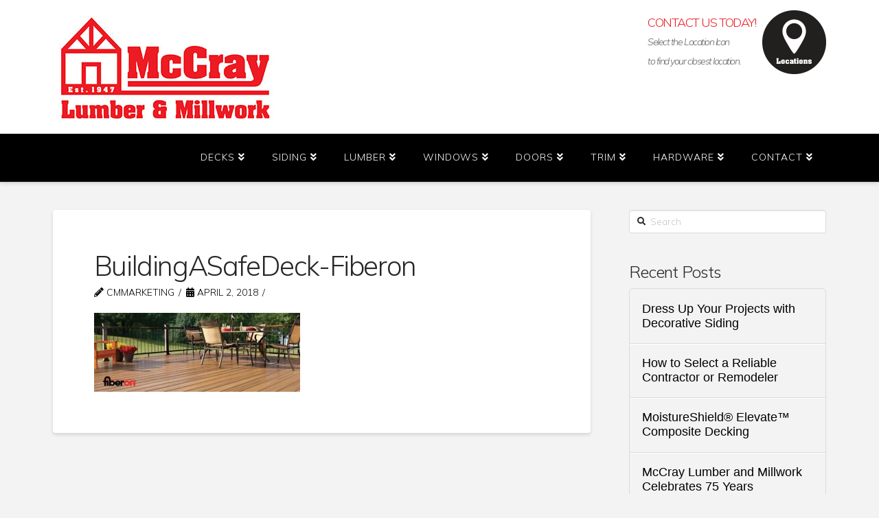

--- FILE ---
content_type: text/html; charset=UTF-8
request_url: https://www.mccraylumber.com/the-benefits-of-composite-decking-vs-wood-decking/buildingasafedeck-fiberon/
body_size: 18720
content:

<!DOCTYPE html>
<!--[if IE 9]><html class="no-js ie9" lang="en-US"><![endif]-->
<!--[if gt IE 9]><!--><html class="no-js" lang="en-US"><!--<![endif]-->

<head>
<meta name="format-detection" content="telephone=no"/>
  
<meta charset="UTF-8">
<meta name="viewport" content="width=device-width, initial-scale=1.0">
<link rel="pingback" href="https://www.mccraylumber.com/xmlrpc.php">
<meta name='robots' content='index, follow, max-image-preview:large, max-snippet:-1, max-video-preview:-1' />
	<style>img:is([sizes="auto" i], [sizes^="auto," i]) { contain-intrinsic-size: 3000px 1500px }</style>
	
	<!-- This site is optimized with the Yoast SEO plugin v26.8 - https://yoast.com/product/yoast-seo-wordpress/ -->
	<title>BuildingASafeDeck-Fiberon - McCray Lumber</title>
	<link rel="canonical" href="https://www.mccraylumber.com/the-benefits-of-composite-decking-vs-wood-decking/buildingasafedeck-fiberon/" />
	<meta property="og:locale" content="en_US" />
	<meta property="og:type" content="article" />
	<meta property="og:title" content="BuildingASafeDeck-Fiberon - McCray Lumber" />
	<meta property="og:url" content="https://www.mccraylumber.com/the-benefits-of-composite-decking-vs-wood-decking/buildingasafedeck-fiberon/" />
	<meta property="og:site_name" content="McCray Lumber" />
	<meta property="article:publisher" content="https://www.facebook.com/McCrayLumber" />
	<meta property="article:modified_time" content="2018-04-02T15:28:28+00:00" />
	<meta property="og:image" content="https://www.mccraylumber.com/the-benefits-of-composite-decking-vs-wood-decking/buildingasafedeck-fiberon" />
	<meta property="og:image:width" content="834" />
	<meta property="og:image:height" content="320" />
	<meta property="og:image:type" content="image/jpeg" />
	<meta name="twitter:card" content="summary_large_image" />
	<meta name="twitter:site" content="@McCrayLumber" />
	<script type="application/ld+json" class="yoast-schema-graph">{"@context":"https://schema.org","@graph":[{"@type":"WebPage","@id":"https://www.mccraylumber.com/the-benefits-of-composite-decking-vs-wood-decking/buildingasafedeck-fiberon/","url":"https://www.mccraylumber.com/the-benefits-of-composite-decking-vs-wood-decking/buildingasafedeck-fiberon/","name":"BuildingASafeDeck-Fiberon - McCray Lumber","isPartOf":{"@id":"https://www.mccraylumber.com/#website"},"primaryImageOfPage":{"@id":"https://www.mccraylumber.com/the-benefits-of-composite-decking-vs-wood-decking/buildingasafedeck-fiberon/#primaryimage"},"image":{"@id":"https://www.mccraylumber.com/the-benefits-of-composite-decking-vs-wood-decking/buildingasafedeck-fiberon/#primaryimage"},"thumbnailUrl":"https://www.mccraylumber.com/wp-content/uploads/2018/04/BuildingASafeDeck-Fiberon.jpg","datePublished":"2018-04-02T15:28:03+00:00","dateModified":"2018-04-02T15:28:28+00:00","breadcrumb":{"@id":"https://www.mccraylumber.com/the-benefits-of-composite-decking-vs-wood-decking/buildingasafedeck-fiberon/#breadcrumb"},"inLanguage":"en-US","potentialAction":[{"@type":"ReadAction","target":["https://www.mccraylumber.com/the-benefits-of-composite-decking-vs-wood-decking/buildingasafedeck-fiberon/"]}]},{"@type":"ImageObject","inLanguage":"en-US","@id":"https://www.mccraylumber.com/the-benefits-of-composite-decking-vs-wood-decking/buildingasafedeck-fiberon/#primaryimage","url":"https://www.mccraylumber.com/wp-content/uploads/2018/04/BuildingASafeDeck-Fiberon.jpg","contentUrl":"https://www.mccraylumber.com/wp-content/uploads/2018/04/BuildingASafeDeck-Fiberon.jpg","width":834,"height":320,"caption":"Building a Safe Deck with McCray Lumber and Millwork Fiberon Decking"},{"@type":"BreadcrumbList","@id":"https://www.mccraylumber.com/the-benefits-of-composite-decking-vs-wood-decking/buildingasafedeck-fiberon/#breadcrumb","itemListElement":[{"@type":"ListItem","position":1,"name":"Home","item":"https://www.mccraylumber.com/"},{"@type":"ListItem","position":2,"name":"The Benefits of Composite Decking vs. Wood Decking","item":"https://www.mccraylumber.com/the-benefits-of-composite-decking-vs-wood-decking/"},{"@type":"ListItem","position":3,"name":"BuildingASafeDeck-Fiberon"}]},{"@type":"WebSite","@id":"https://www.mccraylumber.com/#website","url":"https://www.mccraylumber.com/","name":"McCray Lumber","description":"","potentialAction":[{"@type":"SearchAction","target":{"@type":"EntryPoint","urlTemplate":"https://www.mccraylumber.com/?s={search_term_string}"},"query-input":{"@type":"PropertyValueSpecification","valueRequired":true,"valueName":"search_term_string"}}],"inLanguage":"en-US"}]}</script>
	<!-- / Yoast SEO plugin. -->


<link rel='dns-prefetch' href='//maps.googleapis.com' />
<link rel="alternate" type="application/rss+xml" title="McCray Lumber &raquo; Feed" href="https://www.mccraylumber.com/feed/" />
<script type="text/javascript">
/* <![CDATA[ */
window._wpemojiSettings = {"baseUrl":"https:\/\/s.w.org\/images\/core\/emoji\/16.0.1\/72x72\/","ext":".png","svgUrl":"https:\/\/s.w.org\/images\/core\/emoji\/16.0.1\/svg\/","svgExt":".svg","source":{"concatemoji":"https:\/\/www.mccraylumber.com\/wp-includes\/js\/wp-emoji-release.min.js?ver=6.8.3"}};
/*! This file is auto-generated */
!function(s,n){var o,i,e;function c(e){try{var t={supportTests:e,timestamp:(new Date).valueOf()};sessionStorage.setItem(o,JSON.stringify(t))}catch(e){}}function p(e,t,n){e.clearRect(0,0,e.canvas.width,e.canvas.height),e.fillText(t,0,0);var t=new Uint32Array(e.getImageData(0,0,e.canvas.width,e.canvas.height).data),a=(e.clearRect(0,0,e.canvas.width,e.canvas.height),e.fillText(n,0,0),new Uint32Array(e.getImageData(0,0,e.canvas.width,e.canvas.height).data));return t.every(function(e,t){return e===a[t]})}function u(e,t){e.clearRect(0,0,e.canvas.width,e.canvas.height),e.fillText(t,0,0);for(var n=e.getImageData(16,16,1,1),a=0;a<n.data.length;a++)if(0!==n.data[a])return!1;return!0}function f(e,t,n,a){switch(t){case"flag":return n(e,"\ud83c\udff3\ufe0f\u200d\u26a7\ufe0f","\ud83c\udff3\ufe0f\u200b\u26a7\ufe0f")?!1:!n(e,"\ud83c\udde8\ud83c\uddf6","\ud83c\udde8\u200b\ud83c\uddf6")&&!n(e,"\ud83c\udff4\udb40\udc67\udb40\udc62\udb40\udc65\udb40\udc6e\udb40\udc67\udb40\udc7f","\ud83c\udff4\u200b\udb40\udc67\u200b\udb40\udc62\u200b\udb40\udc65\u200b\udb40\udc6e\u200b\udb40\udc67\u200b\udb40\udc7f");case"emoji":return!a(e,"\ud83e\udedf")}return!1}function g(e,t,n,a){var r="undefined"!=typeof WorkerGlobalScope&&self instanceof WorkerGlobalScope?new OffscreenCanvas(300,150):s.createElement("canvas"),o=r.getContext("2d",{willReadFrequently:!0}),i=(o.textBaseline="top",o.font="600 32px Arial",{});return e.forEach(function(e){i[e]=t(o,e,n,a)}),i}function t(e){var t=s.createElement("script");t.src=e,t.defer=!0,s.head.appendChild(t)}"undefined"!=typeof Promise&&(o="wpEmojiSettingsSupports",i=["flag","emoji"],n.supports={everything:!0,everythingExceptFlag:!0},e=new Promise(function(e){s.addEventListener("DOMContentLoaded",e,{once:!0})}),new Promise(function(t){var n=function(){try{var e=JSON.parse(sessionStorage.getItem(o));if("object"==typeof e&&"number"==typeof e.timestamp&&(new Date).valueOf()<e.timestamp+604800&&"object"==typeof e.supportTests)return e.supportTests}catch(e){}return null}();if(!n){if("undefined"!=typeof Worker&&"undefined"!=typeof OffscreenCanvas&&"undefined"!=typeof URL&&URL.createObjectURL&&"undefined"!=typeof Blob)try{var e="postMessage("+g.toString()+"("+[JSON.stringify(i),f.toString(),p.toString(),u.toString()].join(",")+"));",a=new Blob([e],{type:"text/javascript"}),r=new Worker(URL.createObjectURL(a),{name:"wpTestEmojiSupports"});return void(r.onmessage=function(e){c(n=e.data),r.terminate(),t(n)})}catch(e){}c(n=g(i,f,p,u))}t(n)}).then(function(e){for(var t in e)n.supports[t]=e[t],n.supports.everything=n.supports.everything&&n.supports[t],"flag"!==t&&(n.supports.everythingExceptFlag=n.supports.everythingExceptFlag&&n.supports[t]);n.supports.everythingExceptFlag=n.supports.everythingExceptFlag&&!n.supports.flag,n.DOMReady=!1,n.readyCallback=function(){n.DOMReady=!0}}).then(function(){return e}).then(function(){var e;n.supports.everything||(n.readyCallback(),(e=n.source||{}).concatemoji?t(e.concatemoji):e.wpemoji&&e.twemoji&&(t(e.twemoji),t(e.wpemoji)))}))}((window,document),window._wpemojiSettings);
/* ]]> */
</script>
<link rel='stylesheet' id='formidable-css' href='https://www.mccraylumber.com/wp-content/plugins/formidable/css/formidableforms.css?ver=114214' type='text/css' media='all' />
<style id='wp-emoji-styles-inline-css' type='text/css'>

	img.wp-smiley, img.emoji {
		display: inline !important;
		border: none !important;
		box-shadow: none !important;
		height: 1em !important;
		width: 1em !important;
		margin: 0 0.07em !important;
		vertical-align: -0.1em !important;
		background: none !important;
		padding: 0 !important;
	}
</style>
<link rel='stylesheet' id='wp-block-library-css' href='https://www.mccraylumber.com/wp-includes/css/dist/block-library/style.min.css?ver=6.8.3' type='text/css' media='all' />
<style id='wp-block-library-theme-inline-css' type='text/css'>
.wp-block-audio :where(figcaption){color:#555;font-size:13px;text-align:center}.is-dark-theme .wp-block-audio :where(figcaption){color:#ffffffa6}.wp-block-audio{margin:0 0 1em}.wp-block-code{border:1px solid #ccc;border-radius:4px;font-family:Menlo,Consolas,monaco,monospace;padding:.8em 1em}.wp-block-embed :where(figcaption){color:#555;font-size:13px;text-align:center}.is-dark-theme .wp-block-embed :where(figcaption){color:#ffffffa6}.wp-block-embed{margin:0 0 1em}.blocks-gallery-caption{color:#555;font-size:13px;text-align:center}.is-dark-theme .blocks-gallery-caption{color:#ffffffa6}:root :where(.wp-block-image figcaption){color:#555;font-size:13px;text-align:center}.is-dark-theme :root :where(.wp-block-image figcaption){color:#ffffffa6}.wp-block-image{margin:0 0 1em}.wp-block-pullquote{border-bottom:4px solid;border-top:4px solid;color:currentColor;margin-bottom:1.75em}.wp-block-pullquote cite,.wp-block-pullquote footer,.wp-block-pullquote__citation{color:currentColor;font-size:.8125em;font-style:normal;text-transform:uppercase}.wp-block-quote{border-left:.25em solid;margin:0 0 1.75em;padding-left:1em}.wp-block-quote cite,.wp-block-quote footer{color:currentColor;font-size:.8125em;font-style:normal;position:relative}.wp-block-quote:where(.has-text-align-right){border-left:none;border-right:.25em solid;padding-left:0;padding-right:1em}.wp-block-quote:where(.has-text-align-center){border:none;padding-left:0}.wp-block-quote.is-large,.wp-block-quote.is-style-large,.wp-block-quote:where(.is-style-plain){border:none}.wp-block-search .wp-block-search__label{font-weight:700}.wp-block-search__button{border:1px solid #ccc;padding:.375em .625em}:where(.wp-block-group.has-background){padding:1.25em 2.375em}.wp-block-separator.has-css-opacity{opacity:.4}.wp-block-separator{border:none;border-bottom:2px solid;margin-left:auto;margin-right:auto}.wp-block-separator.has-alpha-channel-opacity{opacity:1}.wp-block-separator:not(.is-style-wide):not(.is-style-dots){width:100px}.wp-block-separator.has-background:not(.is-style-dots){border-bottom:none;height:1px}.wp-block-separator.has-background:not(.is-style-wide):not(.is-style-dots){height:2px}.wp-block-table{margin:0 0 1em}.wp-block-table td,.wp-block-table th{word-break:normal}.wp-block-table :where(figcaption){color:#555;font-size:13px;text-align:center}.is-dark-theme .wp-block-table :where(figcaption){color:#ffffffa6}.wp-block-video :where(figcaption){color:#555;font-size:13px;text-align:center}.is-dark-theme .wp-block-video :where(figcaption){color:#ffffffa6}.wp-block-video{margin:0 0 1em}:root :where(.wp-block-template-part.has-background){margin-bottom:0;margin-top:0;padding:1.25em 2.375em}
</style>
<style id='classic-theme-styles-inline-css' type='text/css'>
/*! This file is auto-generated */
.wp-block-button__link{color:#fff;background-color:#32373c;border-radius:9999px;box-shadow:none;text-decoration:none;padding:calc(.667em + 2px) calc(1.333em + 2px);font-size:1.125em}.wp-block-file__button{background:#32373c;color:#fff;text-decoration:none}
</style>
<style id='global-styles-inline-css' type='text/css'>
:root{--wp--preset--aspect-ratio--square: 1;--wp--preset--aspect-ratio--4-3: 4/3;--wp--preset--aspect-ratio--3-4: 3/4;--wp--preset--aspect-ratio--3-2: 3/2;--wp--preset--aspect-ratio--2-3: 2/3;--wp--preset--aspect-ratio--16-9: 16/9;--wp--preset--aspect-ratio--9-16: 9/16;--wp--preset--color--black: #000000;--wp--preset--color--cyan-bluish-gray: #abb8c3;--wp--preset--color--white: #ffffff;--wp--preset--color--pale-pink: #f78da7;--wp--preset--color--vivid-red: #cf2e2e;--wp--preset--color--luminous-vivid-orange: #ff6900;--wp--preset--color--luminous-vivid-amber: #fcb900;--wp--preset--color--light-green-cyan: #7bdcb5;--wp--preset--color--vivid-green-cyan: #00d084;--wp--preset--color--pale-cyan-blue: #8ed1fc;--wp--preset--color--vivid-cyan-blue: #0693e3;--wp--preset--color--vivid-purple: #9b51e0;--wp--preset--gradient--vivid-cyan-blue-to-vivid-purple: linear-gradient(135deg,rgba(6,147,227,1) 0%,rgb(155,81,224) 100%);--wp--preset--gradient--light-green-cyan-to-vivid-green-cyan: linear-gradient(135deg,rgb(122,220,180) 0%,rgb(0,208,130) 100%);--wp--preset--gradient--luminous-vivid-amber-to-luminous-vivid-orange: linear-gradient(135deg,rgba(252,185,0,1) 0%,rgba(255,105,0,1) 100%);--wp--preset--gradient--luminous-vivid-orange-to-vivid-red: linear-gradient(135deg,rgba(255,105,0,1) 0%,rgb(207,46,46) 100%);--wp--preset--gradient--very-light-gray-to-cyan-bluish-gray: linear-gradient(135deg,rgb(238,238,238) 0%,rgb(169,184,195) 100%);--wp--preset--gradient--cool-to-warm-spectrum: linear-gradient(135deg,rgb(74,234,220) 0%,rgb(151,120,209) 20%,rgb(207,42,186) 40%,rgb(238,44,130) 60%,rgb(251,105,98) 80%,rgb(254,248,76) 100%);--wp--preset--gradient--blush-light-purple: linear-gradient(135deg,rgb(255,206,236) 0%,rgb(152,150,240) 100%);--wp--preset--gradient--blush-bordeaux: linear-gradient(135deg,rgb(254,205,165) 0%,rgb(254,45,45) 50%,rgb(107,0,62) 100%);--wp--preset--gradient--luminous-dusk: linear-gradient(135deg,rgb(255,203,112) 0%,rgb(199,81,192) 50%,rgb(65,88,208) 100%);--wp--preset--gradient--pale-ocean: linear-gradient(135deg,rgb(255,245,203) 0%,rgb(182,227,212) 50%,rgb(51,167,181) 100%);--wp--preset--gradient--electric-grass: linear-gradient(135deg,rgb(202,248,128) 0%,rgb(113,206,126) 100%);--wp--preset--gradient--midnight: linear-gradient(135deg,rgb(2,3,129) 0%,rgb(40,116,252) 100%);--wp--preset--font-size--small: 13px;--wp--preset--font-size--medium: 20px;--wp--preset--font-size--large: 36px;--wp--preset--font-size--x-large: 42px;--wp--preset--spacing--20: 0.44rem;--wp--preset--spacing--30: 0.67rem;--wp--preset--spacing--40: 1rem;--wp--preset--spacing--50: 1.5rem;--wp--preset--spacing--60: 2.25rem;--wp--preset--spacing--70: 3.38rem;--wp--preset--spacing--80: 5.06rem;--wp--preset--shadow--natural: 6px 6px 9px rgba(0, 0, 0, 0.2);--wp--preset--shadow--deep: 12px 12px 50px rgba(0, 0, 0, 0.4);--wp--preset--shadow--sharp: 6px 6px 0px rgba(0, 0, 0, 0.2);--wp--preset--shadow--outlined: 6px 6px 0px -3px rgba(255, 255, 255, 1), 6px 6px rgba(0, 0, 0, 1);--wp--preset--shadow--crisp: 6px 6px 0px rgba(0, 0, 0, 1);}:where(.is-layout-flex){gap: 0.5em;}:where(.is-layout-grid){gap: 0.5em;}body .is-layout-flex{display: flex;}.is-layout-flex{flex-wrap: wrap;align-items: center;}.is-layout-flex > :is(*, div){margin: 0;}body .is-layout-grid{display: grid;}.is-layout-grid > :is(*, div){margin: 0;}:where(.wp-block-columns.is-layout-flex){gap: 2em;}:where(.wp-block-columns.is-layout-grid){gap: 2em;}:where(.wp-block-post-template.is-layout-flex){gap: 1.25em;}:where(.wp-block-post-template.is-layout-grid){gap: 1.25em;}.has-black-color{color: var(--wp--preset--color--black) !important;}.has-cyan-bluish-gray-color{color: var(--wp--preset--color--cyan-bluish-gray) !important;}.has-white-color{color: var(--wp--preset--color--white) !important;}.has-pale-pink-color{color: var(--wp--preset--color--pale-pink) !important;}.has-vivid-red-color{color: var(--wp--preset--color--vivid-red) !important;}.has-luminous-vivid-orange-color{color: var(--wp--preset--color--luminous-vivid-orange) !important;}.has-luminous-vivid-amber-color{color: var(--wp--preset--color--luminous-vivid-amber) !important;}.has-light-green-cyan-color{color: var(--wp--preset--color--light-green-cyan) !important;}.has-vivid-green-cyan-color{color: var(--wp--preset--color--vivid-green-cyan) !important;}.has-pale-cyan-blue-color{color: var(--wp--preset--color--pale-cyan-blue) !important;}.has-vivid-cyan-blue-color{color: var(--wp--preset--color--vivid-cyan-blue) !important;}.has-vivid-purple-color{color: var(--wp--preset--color--vivid-purple) !important;}.has-black-background-color{background-color: var(--wp--preset--color--black) !important;}.has-cyan-bluish-gray-background-color{background-color: var(--wp--preset--color--cyan-bluish-gray) !important;}.has-white-background-color{background-color: var(--wp--preset--color--white) !important;}.has-pale-pink-background-color{background-color: var(--wp--preset--color--pale-pink) !important;}.has-vivid-red-background-color{background-color: var(--wp--preset--color--vivid-red) !important;}.has-luminous-vivid-orange-background-color{background-color: var(--wp--preset--color--luminous-vivid-orange) !important;}.has-luminous-vivid-amber-background-color{background-color: var(--wp--preset--color--luminous-vivid-amber) !important;}.has-light-green-cyan-background-color{background-color: var(--wp--preset--color--light-green-cyan) !important;}.has-vivid-green-cyan-background-color{background-color: var(--wp--preset--color--vivid-green-cyan) !important;}.has-pale-cyan-blue-background-color{background-color: var(--wp--preset--color--pale-cyan-blue) !important;}.has-vivid-cyan-blue-background-color{background-color: var(--wp--preset--color--vivid-cyan-blue) !important;}.has-vivid-purple-background-color{background-color: var(--wp--preset--color--vivid-purple) !important;}.has-black-border-color{border-color: var(--wp--preset--color--black) !important;}.has-cyan-bluish-gray-border-color{border-color: var(--wp--preset--color--cyan-bluish-gray) !important;}.has-white-border-color{border-color: var(--wp--preset--color--white) !important;}.has-pale-pink-border-color{border-color: var(--wp--preset--color--pale-pink) !important;}.has-vivid-red-border-color{border-color: var(--wp--preset--color--vivid-red) !important;}.has-luminous-vivid-orange-border-color{border-color: var(--wp--preset--color--luminous-vivid-orange) !important;}.has-luminous-vivid-amber-border-color{border-color: var(--wp--preset--color--luminous-vivid-amber) !important;}.has-light-green-cyan-border-color{border-color: var(--wp--preset--color--light-green-cyan) !important;}.has-vivid-green-cyan-border-color{border-color: var(--wp--preset--color--vivid-green-cyan) !important;}.has-pale-cyan-blue-border-color{border-color: var(--wp--preset--color--pale-cyan-blue) !important;}.has-vivid-cyan-blue-border-color{border-color: var(--wp--preset--color--vivid-cyan-blue) !important;}.has-vivid-purple-border-color{border-color: var(--wp--preset--color--vivid-purple) !important;}.has-vivid-cyan-blue-to-vivid-purple-gradient-background{background: var(--wp--preset--gradient--vivid-cyan-blue-to-vivid-purple) !important;}.has-light-green-cyan-to-vivid-green-cyan-gradient-background{background: var(--wp--preset--gradient--light-green-cyan-to-vivid-green-cyan) !important;}.has-luminous-vivid-amber-to-luminous-vivid-orange-gradient-background{background: var(--wp--preset--gradient--luminous-vivid-amber-to-luminous-vivid-orange) !important;}.has-luminous-vivid-orange-to-vivid-red-gradient-background{background: var(--wp--preset--gradient--luminous-vivid-orange-to-vivid-red) !important;}.has-very-light-gray-to-cyan-bluish-gray-gradient-background{background: var(--wp--preset--gradient--very-light-gray-to-cyan-bluish-gray) !important;}.has-cool-to-warm-spectrum-gradient-background{background: var(--wp--preset--gradient--cool-to-warm-spectrum) !important;}.has-blush-light-purple-gradient-background{background: var(--wp--preset--gradient--blush-light-purple) !important;}.has-blush-bordeaux-gradient-background{background: var(--wp--preset--gradient--blush-bordeaux) !important;}.has-luminous-dusk-gradient-background{background: var(--wp--preset--gradient--luminous-dusk) !important;}.has-pale-ocean-gradient-background{background: var(--wp--preset--gradient--pale-ocean) !important;}.has-electric-grass-gradient-background{background: var(--wp--preset--gradient--electric-grass) !important;}.has-midnight-gradient-background{background: var(--wp--preset--gradient--midnight) !important;}.has-small-font-size{font-size: var(--wp--preset--font-size--small) !important;}.has-medium-font-size{font-size: var(--wp--preset--font-size--medium) !important;}.has-large-font-size{font-size: var(--wp--preset--font-size--large) !important;}.has-x-large-font-size{font-size: var(--wp--preset--font-size--x-large) !important;}
:where(.wp-block-post-template.is-layout-flex){gap: 1.25em;}:where(.wp-block-post-template.is-layout-grid){gap: 1.25em;}
:where(.wp-block-columns.is-layout-flex){gap: 2em;}:where(.wp-block-columns.is-layout-grid){gap: 2em;}
:root :where(.wp-block-pullquote){font-size: 1.5em;line-height: 1.6;}
</style>
<link rel='stylesheet' id='x-stack-css' href='https://www.mccraylumber.com/wp-content/themes/x/framework/dist/css/site/stacks/integrity-light.css?ver=10.2.1' type='text/css' media='all' />
<link rel='stylesheet' id='x-child-css' href='https://www.mccraylumber.com/wp-content/themes/x-child/style.css?ver=10.2.1' type='text/css' media='all' />
<style id='cs-inline-css' type='text/css'>
 :root{--x-root-background-color:#ffffff;--x-container-width:calc(100% - 2rem);--x-container-max-width:64rem;--x-a-color:#0073e6;--x-a-text-decoration:none solid auto #0073e6;--x-a-text-underline-offset:0.085em;--x-a-int-color:rgba(0,115,230,0.88);--x-a-int-text-decoration-color:rgba(0,115,230,0.88);--x-root-color:#000000;--x-root-font-family:"Helvetica Neue",Helvetica,Arial,sans-serif;--x-root-font-size:18px;--x-root-font-style:normal;--x-root-font-weight:400;--x-root-letter-spacing:0em;--x-root-line-height:1.6;--x-h1-color:#000000;--x-h1-font-family:inherit;--x-h1-font-size:3.815em;--x-h1-font-style:inherit;--x-h1-font-weight:inherit;--x-h1-letter-spacing:inherit;--x-h1-line-height:1.115;--x-h1-text-transform:inherit;--x-h2-color:#000000;--x-h2-font-family:inherit;--x-h2-font-size:3.052em;--x-h2-font-style:inherit;--x-h2-font-weight:inherit;--x-h2-letter-spacing:inherit;--x-h2-line-height:1.125;--x-h2-text-transform:inherit;--x-h3-color:#000000;--x-h3-font-family:inherit;--x-h3-font-size:2.441em;--x-h3-font-style:inherit;--x-h3-font-weight:inherit;--x-h3-letter-spacing:inherit;--x-h3-line-height:1.15;--x-h3-text-transform:inherit;--x-h4-color:#000000;--x-h4-font-family:inherit;--x-h4-font-size:1.953em;--x-h4-font-style:inherit;--x-h4-font-weight:inherit;--x-h4-letter-spacing:inherit;--x-h4-line-height:1.2;--x-h4-text-transform:inherit;--x-h5-color:#000000;--x-h5-font-family:inherit;--x-h5-font-size:1.563em;--x-h5-font-style:inherit;--x-h5-font-weight:inherit;--x-h5-letter-spacing:inherit;--x-h5-line-height:1.25;--x-h5-text-transform:inherit;--x-h6-color:#000000;--x-h6-font-family:inherit;--x-h6-font-size:1.25em;--x-h6-font-style:inherit;--x-h6-font-weight:inherit;--x-h6-letter-spacing:inherit;--x-h6-line-height:1.265;--x-h6-text-transform:inherit;--x-label-color:#000000;--x-label-font-family:inherit;--x-label-font-size:0.8em;--x-label-font-style:inherit;--x-label-font-weight:bold;--x-label-letter-spacing:inherit;--x-label-line-height:1.285;--x-label-text-transform:inherit;--x-content-copy-spacing:1.25rem;--x-content-h-margin-top:calc(1rem + 1.25em);--x-content-h-margin-bottom:1rem;--x-content-ol-padding-inline-start:1.25em;--x-content-ul-padding-inline-start:1em;--x-content-li-spacing:0.262em;--x-content-media-spacing:2.441rem;--x-input-background-color:#ffffff;--x-input-int-background-color:#ffffff;--x-input-color:#000000;--x-input-int-color:#0073e6;--x-input-font-family:inherit;--x-input-font-size:1em;--x-input-font-style:inherit;--x-input-font-weight:inherit;--x-input-letter-spacing:0em;--x-input-line-height:1.4;--x-input-text-align:inherit;--x-input-text-transform:inherit;--x-placeholder-opacity:0.33;--x-placeholder-int-opacity:0.55;--x-input-outline-width:4px;--x-input-outline-color:rgba(0,115,230,0.16);--x-input-padding-x:0.8em;--x-input-padding-y-extra:0.5em;--x-input-border-width:1px;--x-input-border-style:solid;--x-input-border-radius:2px;--x-input-border-color:#000000;--x-input-int-border-color:#0073e6;--x-input-box-shadow:0em 0.25em 0.65em 0em rgba(0,0,0,0.03);--x-input-int-box-shadow:0em 0.25em 0.65em 0em rgba(0,115,230,0.11);--x-select-indicator-image:url("data:image/svg+xml,%3Csvg xmlns='http://www.w3.org/2000/svg' viewBox='0 0 16 16'%3E%3Ctitle%3Eselect-84%3C/title%3E%3Cg fill='rgba(0,0,0,0.27)'%3E%3Cpath d='M7.4,1.2l-5,4l1.2,1.6L8,3.3l4.4,3.5l1.2-1.6l-5-4C8.3,0.9,7.7,0.9,7.4,1.2z'%3E%3C/path%3E %3Cpath d='M8,12.7L3.6,9.2l-1.2,1.6l5,4C7.6,14.9,7.8,15,8,15s0.4-0.1,0.6-0.2l5-4l-1.2-1.6L8,12.7z'%3E%3C/path%3E%3C/g%3E%3C/svg%3E");--x-select-indicator-hover-image:url("data:image/svg+xml,%3Csvg xmlns='http://www.w3.org/2000/svg' viewBox='0 0 16 16'%3E%3Ctitle%3Eselect-84%3C/title%3E%3Cg fill='rgba(0,0,0,0.27)'%3E%3Cpath d='M7.4,1.2l-5,4l1.2,1.6L8,3.3l4.4,3.5l1.2-1.6l-5-4C8.3,0.9,7.7,0.9,7.4,1.2z'%3E%3C/path%3E %3Cpath d='M8,12.7L3.6,9.2l-1.2,1.6l5,4C7.6,14.9,7.8,15,8,15s0.4-0.1,0.6-0.2l5-4l-1.2-1.6L8,12.7z'%3E%3C/path%3E%3C/g%3E%3C/svg%3E");--x-select-indicator-focus-image:url("data:image/svg+xml,%3Csvg xmlns='http://www.w3.org/2000/svg' viewBox='0 0 16 16'%3E%3Ctitle%3Eselect-84%3C/title%3E%3Cg fill='rgba(0,115,230,1)'%3E%3Cpath d='M7.4,1.2l-5,4l1.2,1.6L8,3.3l4.4,3.5l1.2-1.6l-5-4C8.3,0.9,7.7,0.9,7.4,1.2z'%3E%3C/path%3E %3Cpath d='M8,12.7L3.6,9.2l-1.2,1.6l5,4C7.6,14.9,7.8,15,8,15s0.4-0.1,0.6-0.2l5-4l-1.2-1.6L8,12.7z'%3E%3C/path%3E%3C/g%3E%3C/svg%3E");--x-select-indicator-size:1em;--x-select-indicator-spacing-x:0px;--x-date-indicator-image:url("data:image/svg+xml,%3Csvg xmlns='http://www.w3.org/2000/svg' viewBox='0 0 16 16'%3E%3Ctitle%3Eevent-confirm%3C/title%3E%3Cg fill='rgba(0,0,0,0.27)'%3E%3Cpath d='M11,16a1,1,0,0,1-.707-.293l-2-2,1.414-1.414L11,13.586l3.293-3.293,1.414,1.414-4,4A1,1,0,0,1,11,16Z'%3E%3C/path%3E %3Cpath d='M7,14H2V5H14V9h2V3a1,1,0,0,0-1-1H13V0H11V2H9V0H7V2H5V0H3V2H1A1,1,0,0,0,0,3V15a1,1,0,0,0,1,1H7Z'%3E%3C/path%3E%3C/g%3E%3C/svg%3E");--x-date-indicator-hover-image:url("data:image/svg+xml,%3Csvg xmlns='http://www.w3.org/2000/svg' viewBox='0 0 16 16'%3E%3Ctitle%3Eevent-confirm%3C/title%3E%3Cg fill='rgba(0,0,0,0.27)'%3E%3Cpath d='M11,16a1,1,0,0,1-.707-.293l-2-2,1.414-1.414L11,13.586l3.293-3.293,1.414,1.414-4,4A1,1,0,0,1,11,16Z'%3E%3C/path%3E %3Cpath d='M7,14H2V5H14V9h2V3a1,1,0,0,0-1-1H13V0H11V2H9V0H7V2H5V0H3V2H1A1,1,0,0,0,0,3V15a1,1,0,0,0,1,1H7Z'%3E%3C/path%3E%3C/g%3E%3C/svg%3E");--x-date-indicator-focus-image:url("data:image/svg+xml,%3Csvg xmlns='http://www.w3.org/2000/svg' viewBox='0 0 16 16'%3E%3Ctitle%3Eevent-confirm%3C/title%3E%3Cg fill='rgba(0,115,230,1)'%3E%3Cpath d='M11,16a1,1,0,0,1-.707-.293l-2-2,1.414-1.414L11,13.586l3.293-3.293,1.414,1.414-4,4A1,1,0,0,1,11,16Z'%3E%3C/path%3E %3Cpath d='M7,14H2V5H14V9h2V3a1,1,0,0,0-1-1H13V0H11V2H9V0H7V2H5V0H3V2H1A1,1,0,0,0,0,3V15a1,1,0,0,0,1,1H7Z'%3E%3C/path%3E%3C/g%3E%3C/svg%3E");--x-date-indicator-size:1em;--x-date-indicator-spacing-x:0px;--x-time-indicator-image:url("data:image/svg+xml,%3Csvg xmlns='http://www.w3.org/2000/svg' viewBox='0 0 16 16'%3E%3Ctitle%3Ewatch-2%3C/title%3E%3Cg fill='rgba(0,0,0,0.27)'%3E%3Cpath d='M14,8c0-1.8-0.8-3.4-2-4.5V1c0-0.6-0.4-1-1-1H5C4.4,0,4,0.4,4,1v2.5C2.8,4.6,2,6.2,2,8s0.8,3.4,2,4.5V15 c0,0.6,0.4,1,1,1h6c0.6,0,1-0.4,1-1v-2.5C13.2,11.4,14,9.8,14,8z M8,12c-2.2,0-4-1.8-4-4s1.8-4,4-4s4,1.8,4,4S10.2,12,8,12z'%3E%3C/path%3E%3C/g%3E%3C/svg%3E");--x-time-indicator-hover-image:url("data:image/svg+xml,%3Csvg xmlns='http://www.w3.org/2000/svg' viewBox='0 0 16 16'%3E%3Ctitle%3Ewatch-2%3C/title%3E%3Cg fill='rgba(0,0,0,0.27)'%3E%3Cpath d='M14,8c0-1.8-0.8-3.4-2-4.5V1c0-0.6-0.4-1-1-1H5C4.4,0,4,0.4,4,1v2.5C2.8,4.6,2,6.2,2,8s0.8,3.4,2,4.5V15 c0,0.6,0.4,1,1,1h6c0.6,0,1-0.4,1-1v-2.5C13.2,11.4,14,9.8,14,8z M8,12c-2.2,0-4-1.8-4-4s1.8-4,4-4s4,1.8,4,4S10.2,12,8,12z'%3E%3C/path%3E%3C/g%3E%3C/svg%3E");--x-time-indicator-focus-image:url("data:image/svg+xml,%3Csvg xmlns='http://www.w3.org/2000/svg' viewBox='0 0 16 16'%3E%3Ctitle%3Ewatch-2%3C/title%3E%3Cg fill='rgba(0,115,230,1)'%3E%3Cpath d='M14,8c0-1.8-0.8-3.4-2-4.5V1c0-0.6-0.4-1-1-1H5C4.4,0,4,0.4,4,1v2.5C2.8,4.6,2,6.2,2,8s0.8,3.4,2,4.5V15 c0,0.6,0.4,1,1,1h6c0.6,0,1-0.4,1-1v-2.5C13.2,11.4,14,9.8,14,8z M8,12c-2.2,0-4-1.8-4-4s1.8-4,4-4s4,1.8,4,4S10.2,12,8,12z'%3E%3C/path%3E%3C/g%3E%3C/svg%3E");--x-time-indicator-size:1em;--x-time-indicator-spacing-x:0px;--x-search-indicator-image:url("data:image/svg+xml,%3Csvg xmlns='http://www.w3.org/2000/svg' viewBox='0 0 16 16'%3E%3Ctitle%3Ee-remove%3C/title%3E%3Cg fill='rgba(0,0,0,0.27)'%3E%3Cpath d='M14.7,1.3c-0.4-0.4-1-0.4-1.4,0L8,6.6L2.7,1.3c-0.4-0.4-1-0.4-1.4,0s-0.4,1,0,1.4L6.6,8l-5.3,5.3 c-0.4,0.4-0.4,1,0,1.4C1.5,14.9,1.7,15,2,15s0.5-0.1,0.7-0.3L8,9.4l5.3,5.3c0.2,0.2,0.5,0.3,0.7,0.3s0.5-0.1,0.7-0.3 c0.4-0.4,0.4-1,0-1.4L9.4,8l5.3-5.3C15.1,2.3,15.1,1.7,14.7,1.3z'%3E%3C/path%3E%3C/g%3E%3C/svg%3E");--x-search-indicator-hover-image:url("data:image/svg+xml,%3Csvg xmlns='http://www.w3.org/2000/svg' viewBox='0 0 16 16'%3E%3Ctitle%3Ee-remove%3C/title%3E%3Cg fill='rgba(0,0,0,0.27)'%3E%3Cpath d='M14.7,1.3c-0.4-0.4-1-0.4-1.4,0L8,6.6L2.7,1.3c-0.4-0.4-1-0.4-1.4,0s-0.4,1,0,1.4L6.6,8l-5.3,5.3 c-0.4,0.4-0.4,1,0,1.4C1.5,14.9,1.7,15,2,15s0.5-0.1,0.7-0.3L8,9.4l5.3,5.3c0.2,0.2,0.5,0.3,0.7,0.3s0.5-0.1,0.7-0.3 c0.4-0.4,0.4-1,0-1.4L9.4,8l5.3-5.3C15.1,2.3,15.1,1.7,14.7,1.3z'%3E%3C/path%3E%3C/g%3E%3C/svg%3E");--x-search-indicator-focus-image:url("data:image/svg+xml,%3Csvg xmlns='http://www.w3.org/2000/svg' viewBox='0 0 16 16'%3E%3Ctitle%3Ee-remove%3C/title%3E%3Cg fill='rgba(0,115,230,1)'%3E%3Cpath d='M14.7,1.3c-0.4-0.4-1-0.4-1.4,0L8,6.6L2.7,1.3c-0.4-0.4-1-0.4-1.4,0s-0.4,1,0,1.4L6.6,8l-5.3,5.3 c-0.4,0.4-0.4,1,0,1.4C1.5,14.9,1.7,15,2,15s0.5-0.1,0.7-0.3L8,9.4l5.3,5.3c0.2,0.2,0.5,0.3,0.7,0.3s0.5-0.1,0.7-0.3 c0.4-0.4,0.4-1,0-1.4L9.4,8l5.3-5.3C15.1,2.3,15.1,1.7,14.7,1.3z'%3E%3C/path%3E%3C/g%3E%3C/svg%3E");--x-search-indicator-size:1em;--x-search-indicator-spacing-x:0px;--x-number-indicator-image:url("data:image/svg+xml,%3Csvg xmlns='http://www.w3.org/2000/svg' viewBox='0 0 16 16'%3E%3Ctitle%3Eselect-83%3C/title%3E%3Cg%3E%3Cpolygon fill='rgba(0,0,0,0.27)' points='2,6 14,6 8,0 '%3E%3C/polygon%3E %3Cpolygon fill='rgba(0,0,0,0.27)' points='8,16 14,10 2,10 '%3E%3C/polygon%3E%3C/g%3E%3C/svg%3E");--x-number-indicator-hover-image:url("data:image/svg+xml,%3Csvg xmlns='http://www.w3.org/2000/svg' viewBox='0 0 16 16'%3E%3Ctitle%3Eselect-83%3C/title%3E%3Cg%3E%3Cpolygon fill='rgba(0,0,0,0.27)' points='2,6 14,6 8,0 '%3E%3C/polygon%3E %3Cpolygon fill='rgba(0,0,0,0.27)' points='8,16 14,10 2,10 '%3E%3C/polygon%3E%3C/g%3E%3C/svg%3E");--x-number-indicator-focus-image:url("data:image/svg+xml,%3Csvg xmlns='http://www.w3.org/2000/svg' viewBox='0 0 16 16'%3E%3Ctitle%3Eselect-83%3C/title%3E%3Cg%3E%3Cpolygon fill='rgba(0,115,230,1)' points='2,6 14,6 8,0 '%3E%3C/polygon%3E %3Cpolygon fill='rgba(0,115,230,1)' points='8,16 14,10 2,10 '%3E%3C/polygon%3E%3C/g%3E%3C/svg%3E");--x-number-indicator-size:1em;--x-number-indicator-spacing-x:0px;--x-rc-font-size:24px;--x-rc-background-color:#ffffff;--x-rc-int-background-color:#ffffff;--x-rc-checked-background-color:#0073e6;--x-rc-outline-width:4px;--x-rc-outline-color:rgba(0,115,230,0.16);--x-radio-marker:url("data:image/svg+xml,%3Csvg xmlns='http://www.w3.org/2000/svg' viewBox='0 0 16 16'%3E%3Ctitle%3Eshape-oval%3C/title%3E%3Cg fill='%23ffffff'%3E%3Ccircle cx='8' cy='8' r='8'%3E%3C/circle%3E%3C/g%3E%3C/svg%3E");--x-radio-marker-inset:13px;--x-checkbox-marker:url("data:image/svg+xml,%3Csvg xmlns='http://www.w3.org/2000/svg' viewBox='0 0 16 16'%3E%3Ctitle%3Eo-check%3C/title%3E%3Cg fill='%23ffffff'%3E%3Cpolygon points='5.6,8.4 1.6,6 0,7.6 5.6,14 16,3.6 14.4,2 '%3E%3C/polygon%3E%3C/g%3E%3C/svg%3E");--x-checkbox-marker-inset:8px;--x-rc-border-width:1px;--x-rc-border-style:solid;--x-checkbox-border-radius:2px;--x-rc-border-color:#000000;--x-rc-int-border-color:#0073e6;--x-rc-checked-border-color:#0073e6;--x-rc-box-shadow:0em 0.25em 0.65em 0em rgba(0,0,0,0.03);--x-rc-int-box-shadow:0em 0.25em 0.65em 0em rgba(0,115,230,0.11);--x-rc-checked-box-shadow:0em 0.25em 0.65em 0em rgba(0,115,230,0.11);--x-submit-background-color:#000000;--x-submit-int-background-color:#0073e6;--x-submit-min-width:none;--x-submit-padding-x-extra:1.25em;--x-submit-color:#ffffff;--x-submit-int-color:#ffffff;--x-submit-font-weight:bold;--x-submit-text-align:center;--x-submit-outline-width:4px;--x-submit-outline-color:rgba(0,115,230,0.16);--x-submit-border-radius:100em;--x-submit-border-color:#000000;--x-submit-int-border-color:#0073e6;--x-submit-box-shadow:0em 0.25em 0.65em 0em rgba(0,0,0,0.03);--x-submit-int-box-shadow:0em 0.25em 0.65em 0em rgba(0,115,230,0.11);} a,h1 a:hover,h2 a:hover,h3 a:hover,h4 a:hover,h5 a:hover,h6 a:hover,.x-breadcrumb-wrap a:hover,.widget ul li a:hover,.widget ol li a:hover,.widget.widget_text ul li a,.widget.widget_text ol li a,.widget_nav_menu .current-menu-item > a,.x-accordion-heading .x-accordion-toggle:hover,.x-comment-author a:hover,.x-comment-time:hover,.x-recent-posts a:hover .h-recent-posts{color:rgb(68,68,68);}a:hover,.widget.widget_text ul li a:hover,.widget.widget_text ol li a:hover,.x-twitter-widget ul li a:hover{color:rgb(0,0,0);}.rev_slider_wrapper,a.x-img-thumbnail:hover,.x-slider-container.below,.page-template-template-blank-3-php .x-slider-container.above,.page-template-template-blank-6-php .x-slider-container.above{border-color:rgb(68,68,68);}.entry-thumb:before,.x-pagination span.current,.woocommerce-pagination span[aria-current],.flex-direction-nav a,.flex-control-nav a:hover,.flex-control-nav a.flex-active,.mejs-time-current,.x-dropcap,.x-skill-bar .bar,.x-pricing-column.featured h2,.h-comments-title small,.x-entry-share .x-share:hover,.x-highlight,.x-recent-posts .x-recent-posts-img:after{background-color:rgb(68,68,68);}.x-nav-tabs > .active > a,.x-nav-tabs > .active > a:hover{box-shadow:inset 0 3px 0 0 rgb(68,68,68);}.x-main{width:calc(72% - 2.463055%);}.x-sidebar{width:calc(100% - 2.463055% - 72%);}.x-comment-author,.x-comment-time,.comment-form-author label,.comment-form-email label,.comment-form-url label,.comment-form-rating label,.comment-form-comment label,.widget_calendar #wp-calendar caption,.widget.widget_rss li .rsswidget{font-family:"Mulish",sans-serif;font-weight:300;}.p-landmark-sub,.p-meta,input,button,select,textarea{font-family:"Mulish",sans-serif;}.widget ul li a,.widget ol li a,.x-comment-time{color:hsl(0,0%,0%);}.widget_text ol li a,.widget_text ul li a{color:rgb(68,68,68);}.widget_text ol li a:hover,.widget_text ul li a:hover{color:rgb(0,0,0);}.comment-form-author label,.comment-form-email label,.comment-form-url label,.comment-form-rating label,.comment-form-comment label,.widget_calendar #wp-calendar th,.p-landmark-sub strong,.widget_tag_cloud .tagcloud a:hover,.widget_tag_cloud .tagcloud a:active,.entry-footer a:hover,.entry-footer a:active,.x-breadcrumbs .current,.x-comment-author,.x-comment-author a{color:#272727;}.widget_calendar #wp-calendar th{border-color:#272727;}.h-feature-headline span i{background-color:#272727;}@media (max-width:978.98px){}html{font-size:16px;}@media (min-width:480px){html{font-size:16px;}}@media (min-width:767px){html{font-size:16px;}}@media (min-width:979px){html{font-size:16px;}}@media (min-width:1200px){html{font-size:16px;}}body{font-style:normal;font-weight:300;color:hsl(0,0%,0%);background-color:#f3f3f3;}.w-b{font-weight:300 !important;}h1,h2,h3,h4,h5,h6,.h1,.h2,.h3,.h4,.h5,.h6{font-family:"Mulish",sans-serif;font-style:normal;font-weight:300;}h1,.h1{letter-spacing:-0.035em;}h2,.h2{letter-spacing:-0.035em;}h3,.h3{letter-spacing:-0.035em;}h4,.h4{letter-spacing:-0.035em;}h5,.h5{letter-spacing:-0.035em;}h6,.h6{letter-spacing:-0.035em;}.w-h{font-weight:300 !important;}.x-container.width{width:88%;}.x-container.max{max-width:1200px;}.x-bar-content.x-container.width{flex-basis:88%;}.x-main.full{float:none;display:block;width:auto;}@media (max-width:978.98px){.x-main.full,.x-main.left,.x-main.right,.x-sidebar.left,.x-sidebar.right{float:none;display:block;width:auto !important;}}.entry-header,.entry-content{font-size:1rem;}body,input,button,select,textarea{font-family:"Mulish",sans-serif;}h1,h2,h3,h4,h5,h6,.h1,.h2,.h3,.h4,.h5,.h6,h1 a,h2 a,h3 a,h4 a,h5 a,h6 a,.h1 a,.h2 a,.h3 a,.h4 a,.h5 a,.h6 a,blockquote{color:#272727;}.cfc-h-tx{color:#272727 !important;}.cfc-h-bd{border-color:#272727 !important;}.cfc-h-bg{background-color:#272727 !important;}.cfc-b-tx{color:hsl(0,0%,0%) !important;}.cfc-b-bd{border-color:hsl(0,0%,0%) !important;}.cfc-b-bg{background-color:hsl(0,0%,0%) !important;}.x-btn,.button,[type="submit"]{color:#ffffff;border-color:#ac1100;background-color:#ff2a13;margin-bottom:0.25em;text-shadow:0 0.075em 0.075em rgba(0,0,0,0.5);box-shadow:0 0.25em 0 0 #a71000,0 4px 9px rgba(0,0,0,0.75);border-radius:0.25em;}.x-btn:hover,.button:hover,[type="submit"]:hover{color:#ffffff;border-color:#600900;background-color:#ef2201;margin-bottom:0.25em;text-shadow:0 0.075em 0.075em rgba(0,0,0,0.5);box-shadow:0 0.25em 0 0 #a71000,0 4px 9px rgba(0,0,0,0.75);}.x-btn.x-btn-real,.x-btn.x-btn-real:hover{margin-bottom:0.25em;text-shadow:0 0.075em 0.075em rgba(0,0,0,0.65);}.x-btn.x-btn-real{box-shadow:0 0.25em 0 0 #a71000,0 4px 9px rgba(0,0,0,0.75);}.x-btn.x-btn-real:hover{box-shadow:0 0.25em 0 0 #a71000,0 4px 9px rgba(0,0,0,0.75);}.x-btn.x-btn-flat,.x-btn.x-btn-flat:hover{margin-bottom:0;text-shadow:0 0.075em 0.075em rgba(0,0,0,0.65);box-shadow:none;}.x-btn.x-btn-transparent,.x-btn.x-btn-transparent:hover{margin-bottom:0;border-width:3px;text-shadow:none;text-transform:uppercase;background-color:transparent;box-shadow:none;}.x-topbar .p-info a:hover,.x-widgetbar .widget ul li a:hover{color:rgb(68,68,68);}.x-topbar .p-info,.x-topbar .p-info a,.x-navbar .desktop .x-nav > li > a,.x-navbar .desktop .sub-menu a,.x-navbar .mobile .x-nav li > a,.x-breadcrumb-wrap a,.x-breadcrumbs .delimiter{color:hsl(0,0%,100%);}.x-navbar .desktop .x-nav > li > a:hover,.x-navbar .desktop .x-nav > .x-active > a,.x-navbar .desktop .x-nav > .current-menu-item > a,.x-navbar .desktop .sub-menu a:hover,.x-navbar .desktop .sub-menu .x-active > a,.x-navbar .desktop .sub-menu .current-menu-item > a,.x-navbar .desktop .x-nav .x-megamenu > .sub-menu > li > a,.x-navbar .mobile .x-nav li > a:hover,.x-navbar .mobile .x-nav .x-active > a,.x-navbar .mobile .x-nav .current-menu-item > a{color:hsl(0,0%,100%);}.x-navbar .desktop .x-nav > li > a:hover,.x-navbar .desktop .x-nav > .x-active > a,.x-navbar .desktop .x-nav > .current-menu-item > a{box-shadow:inset 0 4px 0 0 rgb(68,68,68);}.x-navbar .desktop .x-nav > li > a{height:90px;padding-top:27px;}.x-navbar .desktop .x-nav > li ul{top:calc(90px - 15px);}@media (max-width:979px){}.x-navbar-inner{min-height:90px;}.x-logobar-inner{padding-top:15px;padding-bottom:15px;}.x-brand{font-family:inherit;font-size:42px;font-style:normal;font-weight:300;letter-spacing:-0.035em;color:#272727;}.x-brand:hover,.x-brand:focus{color:#272727;}.x-brand img{width:calc(px / 2);}.x-navbar .x-nav-wrap .x-nav > li > a{font-family:inherit;font-style:normal;font-weight:300;letter-spacing:0.07em;text-transform:uppercase;}.x-navbar .desktop .x-nav > li > a{font-size:14px;}.x-navbar .desktop .x-nav > li > a:not(.x-btn-navbar-woocommerce){padding-left:20px;padding-right:20px;}.x-navbar .desktop .x-nav > li > a > span{margin-right:-0.07em;}.x-btn-navbar{margin-top:20px;}.x-btn-navbar,.x-btn-navbar.collapsed{font-size:24px;}@media (max-width:979px){.x-widgetbar{left:0;right:0;}} @font-face{font-family:'FontAwesomePro';font-style:normal;font-weight:900;font-display:block;src:url('https://www.mccraylumber.com/wp-content/plugins/cornerstone/assets/fonts/fa-solid-900.woff2') format('woff2'),url('https://www.mccraylumber.com/wp-content/plugins/cornerstone/assets/fonts/fa-solid-900.woff') format('woff'),url('https://www.mccraylumber.com/wp-content/plugins/cornerstone/assets/fonts/fa-solid-900.ttf') format('truetype');}[data-x-fa-pro-icon]{font-family:"FontAwesomePro" !important;}[data-x-fa-pro-icon]:before{content:attr(data-x-fa-pro-icon);}[data-x-icon],[data-x-icon-o],[data-x-icon-l],[data-x-icon-s],[data-x-icon-b],[data-x-fa-pro-icon],[class*="cs-fa-"]{display:inline-block;font-style:normal;font-weight:400;text-decoration:inherit;text-rendering:auto;-webkit-font-smoothing:antialiased;-moz-osx-font-smoothing:grayscale;}[data-x-icon].left,[data-x-icon-o].left,[data-x-icon-l].left,[data-x-icon-s].left,[data-x-icon-b].left,[data-x-fa-pro-icon].left,[class*="cs-fa-"].left{margin-right:0.5em;}[data-x-icon].right,[data-x-icon-o].right,[data-x-icon-l].right,[data-x-icon-s].right,[data-x-icon-b].right,[data-x-fa-pro-icon].right,[class*="cs-fa-"].right{margin-left:0.5em;}[data-x-icon]:before,[data-x-icon-o]:before,[data-x-icon-l]:before,[data-x-icon-s]:before,[data-x-icon-b]:before,[data-x-fa-pro-icon]:before,[class*="cs-fa-"]:before{line-height:1;}@font-face{font-family:'FontAwesome';font-style:normal;font-weight:900;font-display:block;src:url('https://www.mccraylumber.com/wp-content/plugins/cornerstone/assets/fonts/fa-solid-900.woff2') format('woff2'),url('https://www.mccraylumber.com/wp-content/plugins/cornerstone/assets/fonts/fa-solid-900.woff') format('woff'),url('https://www.mccraylumber.com/wp-content/plugins/cornerstone/assets/fonts/fa-solid-900.ttf') format('truetype');}[data-x-icon],[data-x-icon-s],[data-x-icon][class*="cs-fa-"]{font-family:"FontAwesome" !important;font-weight:900;}[data-x-icon]:before,[data-x-icon][class*="cs-fa-"]:before{content:attr(data-x-icon);}[data-x-icon-s]:before{content:attr(data-x-icon-s);}@font-face{font-family:'FontAwesomeRegular';font-style:normal;font-weight:400;font-display:block;src:url('https://www.mccraylumber.com/wp-content/plugins/cornerstone/assets/fonts/fa-regular-400.woff2') format('woff2'),url('https://www.mccraylumber.com/wp-content/plugins/cornerstone/assets/fonts/fa-regular-400.woff') format('woff'),url('https://www.mccraylumber.com/wp-content/plugins/cornerstone/assets/fonts/fa-regular-400.ttf') format('truetype');}@font-face{font-family:'FontAwesomePro';font-style:normal;font-weight:400;font-display:block;src:url('https://www.mccraylumber.com/wp-content/plugins/cornerstone/assets/fonts/fa-regular-400.woff2') format('woff2'),url('https://www.mccraylumber.com/wp-content/plugins/cornerstone/assets/fonts/fa-regular-400.woff') format('woff'),url('https://www.mccraylumber.com/wp-content/plugins/cornerstone/assets/fonts/fa-regular-400.ttf') format('truetype');}[data-x-icon-o]{font-family:"FontAwesomeRegular" !important;}[data-x-icon-o]:before{content:attr(data-x-icon-o);}@font-face{font-family:'FontAwesomeLight';font-style:normal;font-weight:300;font-display:block;src:url('https://www.mccraylumber.com/wp-content/plugins/cornerstone/assets/fonts/fa-light-300.woff2') format('woff2'),url('https://www.mccraylumber.com/wp-content/plugins/cornerstone/assets/fonts/fa-light-300.woff') format('woff'),url('https://www.mccraylumber.com/wp-content/plugins/cornerstone/assets/fonts/fa-light-300.ttf') format('truetype');}@font-face{font-family:'FontAwesomePro';font-style:normal;font-weight:300;font-display:block;src:url('https://www.mccraylumber.com/wp-content/plugins/cornerstone/assets/fonts/fa-light-300.woff2') format('woff2'),url('https://www.mccraylumber.com/wp-content/plugins/cornerstone/assets/fonts/fa-light-300.woff') format('woff'),url('https://www.mccraylumber.com/wp-content/plugins/cornerstone/assets/fonts/fa-light-300.ttf') format('truetype');}[data-x-icon-l]{font-family:"FontAwesomeLight" !important;font-weight:300;}[data-x-icon-l]:before{content:attr(data-x-icon-l);}@font-face{font-family:'FontAwesomeBrands';font-style:normal;font-weight:normal;font-display:block;src:url('https://www.mccraylumber.com/wp-content/plugins/cornerstone/assets/fonts/fa-brands-400.woff2') format('woff2'),url('https://www.mccraylumber.com/wp-content/plugins/cornerstone/assets/fonts/fa-brands-400.woff') format('woff'),url('https://www.mccraylumber.com/wp-content/plugins/cornerstone/assets/fonts/fa-brands-400.ttf') format('truetype');}[data-x-icon-b]{font-family:"FontAwesomeBrands" !important;}[data-x-icon-b]:before{content:attr(data-x-icon-b);} .widget {text-shadow:none;}.red {color:rgb(190,30,45);}.white {color:rgb(255,255,255);}.light-grey {color:rgb(169,170,173);}.med-grey {color:rgb(109,110,112);}.black {color:#000000;}.textShadow {text-shadow:2px 2px 2px rgba(0,0,0,1);}.box-shadow {-webkit-box-shadow:0px 0px 10px 3px rgba(0,0,0,0.75);-moz-box-shadow:0px 0px 10px 3px rgba(0,0,0,0.75);box-shadow:0px 0px 10px 3px rgba(0,0,0,0.75);}.locationBox {width:220px;-webkit-border-radius:10px;-moz-border-radius:10px;border-radius:10px;background-color:#000000;padding:10px;text-align:center;margin-right:auto;margin-left:auto;margin-bottom:20px;}.locationBox span,.locationBox span a,.locationBox span a:hover,.locationBox span a:visited {color:#FFF;}.locationBox a {color:#FFF!important;}.x-navbar {background:#000000;z-index:1029;}.x-logobar {background:#ffffff;height:195px;text-align:left;}.x-navbar .desktop .x-nav > li > a {}.masthead-stacked .desktop .x-nav {margin-left:auto;margin-right:0;}.x-navbar .desktop .sub-menu a,.x-navbar .mobile .x-nav li > a,.x-navbar .desktop .sub-menu a:hover,.x-navbar .mobile .x-nav li > a:hover,.x-navbar .desktop .sub-menu .current-menu-item > a{color:#000000;}.x-navbar-inner {max-height:70px;min-height:70px;}.custom-ph{display:inline-block;font-size:30px;font-weight:bold;line-height:normal;float:right;color:#006565;}#menu-primary-menu-1{margin-top:0px;}#menu-primary-menu-1 li{background:#FFF;padding-left:20px;padding-right:20px;}#menu-primary-menu-1 li a,#menu-primary-menu-1 li a:hover,#menu-primary-menu-1 li a:visited{color:#000000;}.x-colophon.top {background:#000000;box-shadow:none;color:#ffffff;padding:1% 0;border-top:5px solid #eb1c23;}.x-colophon.top a,.x-colophon.top a:visited,.x-colophon.top a:hover {color:#ffffff;}.x-colophon.top .x-nav {margin-bottom:0;}.x-colophon.bottom {display:none;}.x-colophon.bottom .x-nav {display:none;}.x-colophon.top .widget_nav_menu ul li a:before {}.x-colophon.top .widget_nav_menu ul li a {border:0;box-shadow:none;color:#002353;}.x-colophon.top .widget_nav_menu ul {border:0;box-shadow:none;}.x-colophon.top .widget_nav_menu ul li a:hover {background-color:transparent;color:#ffffff;}.widget_nav_menu ul li a {padding:5px;}.widget_nav_menu ul li a::before,.widget_meta ul li a::before,.widget_pages ul li a::before {content:"";padding-right:0;}.x-colophon #text-3 img {max-width:200px;}.x-colophon.bottom .x-colophon-content {display:none;}.widget_nav_menu .current-menu-item > a {background:none;}#search-4 {margin-top:50px;max-width:300px;}@media (max-width:1040px){.locations {display:none!important;}}@media (max-width:979px){a.x-btn-navbar {float:right !important;margin:10px 50px;}.x-navbar .mobile .x-nav li > a:hover,.x-navbar .mobile .x-nav .x-active > a,.x-navbar .mobile .x-nav .current-menu-item > a {color:lightgray;}.x-nav-wrap.mobile ul li {padding:0px 50px;}}@media (max-width:767px){.x-1-3,.x-1-4 {text-align:center;}}
</style>
<script type="text/javascript" src="https://www.mccraylumber.com/wp-includes/js/jquery/jquery.min.js?ver=3.7.1" id="jquery-core-js"></script>
<script type="text/javascript" src="https://www.mccraylumber.com/wp-includes/js/jquery/jquery-migrate.min.js?ver=3.4.1" id="jquery-migrate-js"></script>
<script type="text/javascript" src="https://www.mccraylumber.com/wp-content/plugins/revslider/public/assets/js/rbtools.min.js?ver=6.6.11" async id="tp-tools-js"></script>
<script type="text/javascript" src="https://www.mccraylumber.com/wp-content/plugins/revslider/public/assets/js/rs6.min.js?ver=6.6.11" async id="revmin-js"></script>
<script type="text/javascript" src="https://maps.googleapis.com/maps/api/js?key=AIzaSyC1S9W8_Tq-dD6mxPU_L0Ay_ylaAltZlyw&amp;ver=6.8.3" id="cs-google-maps-js"></script>
<link rel="https://api.w.org/" href="https://www.mccraylumber.com/wp-json/" /><link rel="alternate" title="JSON" type="application/json" href="https://www.mccraylumber.com/wp-json/wp/v2/media/2073" /><link rel='shortlink' href='https://www.mccraylumber.com/?p=2073' />
<link rel="alternate" title="oEmbed (JSON)" type="application/json+oembed" href="https://www.mccraylumber.com/wp-json/oembed/1.0/embed?url=https%3A%2F%2Fwww.mccraylumber.com%2Fthe-benefits-of-composite-decking-vs-wood-decking%2Fbuildingasafedeck-fiberon%2F" />
<link rel="alternate" title="oEmbed (XML)" type="text/xml+oembed" href="https://www.mccraylumber.com/wp-json/oembed/1.0/embed?url=https%3A%2F%2Fwww.mccraylumber.com%2Fthe-benefits-of-composite-decking-vs-wood-decking%2Fbuildingasafedeck-fiberon%2F&#038;format=xml" />
<!-- Google tag (gtag.js) -->
<script async src="https://www.googletagmanager.com/gtag/js?id=G-KB3V2K25XL"></script>
<script>
  window.dataLayer = window.dataLayer || [];
  function gtag(){dataLayer.push(arguments);}
  gtag('js', new Date());

  gtag('config', 'G-KB3V2K25XL');
</script>
<script type="text/javascript">document.documentElement.className += " js";</script>
<meta name="generator" content="Powered by Slider Revolution 6.6.11 - responsive, Mobile-Friendly Slider Plugin for WordPress with comfortable drag and drop interface." />
<script>function setREVStartSize(e){
			//window.requestAnimationFrame(function() {
				window.RSIW = window.RSIW===undefined ? window.innerWidth : window.RSIW;
				window.RSIH = window.RSIH===undefined ? window.innerHeight : window.RSIH;
				try {
					var pw = document.getElementById(e.c).parentNode.offsetWidth,
						newh;
					pw = pw===0 || isNaN(pw) || (e.l=="fullwidth" || e.layout=="fullwidth") ? window.RSIW : pw;
					e.tabw = e.tabw===undefined ? 0 : parseInt(e.tabw);
					e.thumbw = e.thumbw===undefined ? 0 : parseInt(e.thumbw);
					e.tabh = e.tabh===undefined ? 0 : parseInt(e.tabh);
					e.thumbh = e.thumbh===undefined ? 0 : parseInt(e.thumbh);
					e.tabhide = e.tabhide===undefined ? 0 : parseInt(e.tabhide);
					e.thumbhide = e.thumbhide===undefined ? 0 : parseInt(e.thumbhide);
					e.mh = e.mh===undefined || e.mh=="" || e.mh==="auto" ? 0 : parseInt(e.mh,0);
					if(e.layout==="fullscreen" || e.l==="fullscreen")
						newh = Math.max(e.mh,window.RSIH);
					else{
						e.gw = Array.isArray(e.gw) ? e.gw : [e.gw];
						for (var i in e.rl) if (e.gw[i]===undefined || e.gw[i]===0) e.gw[i] = e.gw[i-1];
						e.gh = e.el===undefined || e.el==="" || (Array.isArray(e.el) && e.el.length==0)? e.gh : e.el;
						e.gh = Array.isArray(e.gh) ? e.gh : [e.gh];
						for (var i in e.rl) if (e.gh[i]===undefined || e.gh[i]===0) e.gh[i] = e.gh[i-1];
											
						var nl = new Array(e.rl.length),
							ix = 0,
							sl;
						e.tabw = e.tabhide>=pw ? 0 : e.tabw;
						e.thumbw = e.thumbhide>=pw ? 0 : e.thumbw;
						e.tabh = e.tabhide>=pw ? 0 : e.tabh;
						e.thumbh = e.thumbhide>=pw ? 0 : e.thumbh;
						for (var i in e.rl) nl[i] = e.rl[i]<window.RSIW ? 0 : e.rl[i];
						sl = nl[0];
						for (var i in nl) if (sl>nl[i] && nl[i]>0) { sl = nl[i]; ix=i;}
						var m = pw>(e.gw[ix]+e.tabw+e.thumbw) ? 1 : (pw-(e.tabw+e.thumbw)) / (e.gw[ix]);
						newh =  (e.gh[ix] * m) + (e.tabh + e.thumbh);
					}
					var el = document.getElementById(e.c);
					if (el!==null && el) el.style.height = newh+"px";
					el = document.getElementById(e.c+"_wrapper");
					if (el!==null && el) {
						el.style.height = newh+"px";
						el.style.display = "block";
					}
				} catch(e){
					console.log("Failure at Presize of Slider:" + e)
				}
			//});
		  };</script>
<link rel="stylesheet" href="//fonts.googleapis.com/css?family=Mulish:300,300i,700,700i&#038;subset=latin,latin-ext&#038;display=auto" type="text/css" media="all" crossorigin="anonymous" data-x-google-fonts></link></head>

<body class="attachment wp-singular attachment-template-default single single-attachment postid-2073 attachmentid-2073 attachment-jpeg wp-theme-x wp-child-theme-x-child x-integrity x-integrity-light x-child-theme-active x-full-width-layout-active x-content-sidebar-active x-post-meta-disabled x-navbar-static-active cornerstone-v7_2_2 x-v10_2_1">

  
  <div id="top" class="site">

  <header class="masthead masthead-stacked" role="banner">


  <div class="x-logobar">
    <div class="x-logobar-inner">
      <div class="x-container max width">
        

<a href="https://www.mccraylumber.com/" class="x-brand img" title="">
  <img src="//www.mccraylumber.com/wp-content/uploads/2024/01/McCrayEst1947Logo-New.jpg" alt=""></a>

<div class="x-brand locations" style="float:right;"><a href="https://www.mccraylumber.com/locations/"><img src="https://www.mccraylumber.com/wp-content/uploads/2016/08/locations2.png" /></a></div>
<div class="x-brand locations" style="float:right;padding-right:10px;"><p style="line-height:18px;margin:0;"><span style="color:#eb1c23;font-size:18px;">CONTACT US TODAY!</span><br /><span style="font-size:14px;font-style:italic;color:#676565;">Select the Location Icon<br />to find your closest location.</span></p></div>
      </div>
    </div>
  </div>

  <div class="x-navbar-wrap">
    <div class="x-navbar">
      <div class="x-navbar-inner">
        <div class="x-container max width">
          
<a href="#" id="x-btn-navbar" class="x-btn-navbar collapsed" data-x-toggle="collapse-b" data-x-toggleable="x-nav-wrap-mobile" aria-expanded="false" aria-controls="x-nav-wrap-mobile" role="button">
  <i class="x-icon-bars" data-x-icon-s="&#xf0c9;"></i>
  <span class="visually-hidden">Navigation</span>
</a>

<nav class="x-nav-wrap desktop" role="navigation">
  <ul id="menu-primary-menu" class="x-nav"><li id="menu-item-47" class="menu-item menu-item-type-post_type menu-item-object-page menu-item-has-children menu-item-47"><a href="https://www.mccraylumber.com/decks/"><span>Decks</span></a>
<ul class="sub-menu">
	<li id="menu-item-3013" class="menu-item menu-item-type-post_type menu-item-object-page menu-item-3013"><a href="https://www.mccraylumber.com/simpson-outdoor-accents/"><span>Simpson Outdoor Accents</span></a></li>
	<li id="menu-item-2997" class="menu-item menu-item-type-post_type menu-item-object-page menu-item-2997"><a href="https://www.mccraylumber.com/moistureshield-decking/"><span>MoistureShield Decking</span></a></li>
	<li id="menu-item-86" class="menu-item menu-item-type-post_type menu-item-object-page menu-item-86"><a href="https://www.mccraylumber.com/cedar-decking/"><span>Cedar Decking</span></a></li>
	<li id="menu-item-113" class="menu-item menu-item-type-post_type menu-item-object-page menu-item-113"><a href="https://www.mccraylumber.com/treated-lumber/"><span>Treated Lumber</span></a></li>
	<li id="menu-item-112" class="menu-item menu-item-type-post_type menu-item-object-page menu-item-112"><a href="https://www.mccraylumber.com/composite-decking/"><span>Composite Decking</span></a></li>
	<li id="menu-item-111" class="menu-item menu-item-type-post_type menu-item-object-page menu-item-111"><a href="https://www.mccraylumber.com/railings-deck-accessories/"><span>Deck Railings and Accessories</span></a></li>
	<li id="menu-item-110" class="menu-item menu-item-type-post_type menu-item-object-page menu-item-110"><a href="https://www.mccraylumber.com/westbury-railings/"><span>Westbury Aluminum Deck Railings</span></a></li>
	<li id="menu-item-2817" class="menu-item menu-item-type-post_type menu-item-object-page menu-item-2817"><a href="https://www.mccraylumber.com/feeney-railing/"><span>Feeney Railing</span></a></li>
	<li id="menu-item-108" class="menu-item menu-item-type-post_type menu-item-object-page menu-item-108"><a href="https://www.mccraylumber.com/deckorators-composite-decking/"><span>Deckorators Composite Decking</span></a></li>
	<li id="menu-item-2891" class="menu-item menu-item-type-post_type menu-item-object-page menu-item-2891"><a href="https://www.mccraylumber.com/alx-aluminum-railing-by-deckorators/"><span>ALX Aluminum Railing by Deckorators</span></a></li>
	<li id="menu-item-107" class="menu-item menu-item-type-post_type menu-item-object-page menu-item-107"><a href="https://www.mccraylumber.com/trex-decking/"><span>Trex Decking</span></a></li>
	<li id="menu-item-106" class="menu-item menu-item-type-post_type menu-item-object-page menu-item-106"><a href="https://www.mccraylumber.com/timbertech/"><span>Timbertech</span></a></li>
	<li id="menu-item-105" class="menu-item menu-item-type-post_type menu-item-object-page menu-item-105"><a href="https://www.mccraylumber.com/screeneze/"><span>SCREENEZE</span></a></li>
	<li id="menu-item-2015" class="menu-item menu-item-type-post_type menu-item-object-page menu-item-2015"><a href="https://www.mccraylumber.com/fiberon-decking/"><span>Fiberon Decking</span></a></li>
	<li id="menu-item-2016" class="menu-item menu-item-type-post_type menu-item-object-page menu-item-2016"><a href="https://www.mccraylumber.com/zuri/"><span>Zuri</span></a></li>
	<li id="menu-item-2247" class="menu-item menu-item-type-post_type menu-item-object-page menu-item-2247"><a href="https://www.mccraylumber.com/camo-deck-screws/"><span>Camo® Deck Screws</span></a></li>
	<li id="menu-item-2626" class="menu-item menu-item-type-post_type menu-item-object-page menu-item-2626"><a href="https://www.mccraylumber.com/camo-drive-and-fasteners/"><span>Camo® Drive™ and Fasteners</span></a></li>
	<li id="menu-item-2246" class="menu-item menu-item-type-post_type menu-item-object-page menu-item-2246"><a href="https://www.mccraylumber.com/deck-balusters-by-deckorators/"><span>Deck Balusters by Deckorators®</span></a></li>
	<li id="menu-item-2668" class="menu-item menu-item-type-post_type menu-item-object-page menu-item-2668"><a href="https://www.mccraylumber.com/g-tape-deck-joist-protection/"><span>G-Tape Deck Joist Protection</span></a></li>
	<li id="menu-item-2841" class="menu-item menu-item-type-post_type menu-item-object-page menu-item-2841"><a href="https://www.mccraylumber.com/pacific-woodtech-treated-lvl/"><span>Pacific Woodtech Treated LVL</span></a></li>
	<li id="menu-item-2847" class="menu-item menu-item-type-post_type menu-item-object-page menu-item-2847"><a href="https://www.mccraylumber.com/fortressaccents-deck-lighting/"><span>FortressAccents Deck Lighting</span></a></li>
	<li id="menu-item-2848" class="menu-item menu-item-type-post_type menu-item-object-page menu-item-2848"><a href="https://www.mccraylumber.com/fortress-fe26-steel-deck-railing/"><span>Fortress Fe26 Steel Deck Railing</span></a></li>
	<li id="menu-item-2907" class="menu-item menu-item-type-post_type menu-item-object-page menu-item-2907"><a href="https://www.mccraylumber.com/diamond-pier-foundation-system/"><span>Diamond Pier Foundation System</span></a></li>
</ul>
</li>
<li id="menu-item-48" class="menu-item menu-item-type-post_type menu-item-object-page menu-item-has-children menu-item-48"><a href="https://www.mccraylumber.com/siding/"><span>Siding</span></a>
<ul class="sub-menu">
	<li id="menu-item-2647" class="menu-item menu-item-type-post_type menu-item-object-page menu-item-2647"><a href="https://www.mccraylumber.com/lp-smart-siding-and-trim/"><span>LP Smart Siding and Trim</span></a></li>
	<li id="menu-item-2650" class="menu-item menu-item-type-post_type menu-item-object-page menu-item-2650"><a href="https://www.mccraylumber.com/lp-flameblock-fire-rated-sheathing/"><span>LP® FlameBlock® Fire-Rated Sheathing</span></a></li>
	<li id="menu-item-2760" class="menu-item menu-item-type-post_type menu-item-object-page menu-item-2760"><a href="https://www.mccraylumber.com/expertfinish-engineered-siding-color-collection-by-lp/"><span>ExpertFinish® Engineered Siding Color Collection by LP®</span></a></li>
	<li id="menu-item-124" class="menu-item menu-item-type-post_type menu-item-object-page menu-item-124"><a href="https://www.mccraylumber.com/james-hardie-siding/"><span>James Hardie Siding</span></a></li>
	<li id="menu-item-123" class="menu-item menu-item-type-post_type menu-item-object-page menu-item-123"><a href="https://www.mccraylumber.com/zip-wall/"><span>Zip Wall</span></a></li>
	<li id="menu-item-2759" class="menu-item menu-item-type-post_type menu-item-object-page menu-item-2759"><a href="https://www.mccraylumber.com/zip-system-flashing-tools/"><span>Zip System™ Flashing Tools</span></a></li>
	<li id="menu-item-122" class="menu-item menu-item-type-post_type menu-item-object-page menu-item-122"><a href="https://www.mccraylumber.com/tyvek/"><span>Tyvek</span></a></li>
	<li id="menu-item-3019" class="menu-item menu-item-type-post_type menu-item-object-page menu-item-3019"><a href="https://www.mccraylumber.com/boral-truexterior-siding-and-trim/"><span>Boral TruExterior Siding and Trim</span></a></li>
	<li id="menu-item-3254" class="menu-item menu-item-type-post_type menu-item-object-page menu-item-3254"><a href="https://www.mccraylumber.com/roseburg-forest-products/"><span>Amorite Exterior Trim by Roseburg</span></a></li>
</ul>
</li>
<li id="menu-item-49" class="menu-item menu-item-type-post_type menu-item-object-page menu-item-has-children menu-item-49"><a href="https://www.mccraylumber.com/lumber/"><span>Lumber</span></a>
<ul class="sub-menu">
	<li id="menu-item-3027" class="menu-item menu-item-type-post_type menu-item-object-page menu-item-3027"><a href="https://www.mccraylumber.com/cedar-lumber/"><span>Cedar Lumber</span></a></li>
	<li id="menu-item-3024" class="menu-item menu-item-type-post_type menu-item-object-page menu-item-3024"><a href="https://www.mccraylumber.com/fire-treated-lumber/"><span>Fire Treated Lumber</span></a></li>
	<li id="menu-item-3017" class="menu-item menu-item-type-post_type menu-item-object-page menu-item-3017"><a href="https://www.mccraylumber.com/treated-lumber/"><span>Treated Lumber</span></a></li>
	<li id="menu-item-131" class="menu-item menu-item-type-post_type menu-item-object-page menu-item-131"><a href="https://www.mccraylumber.com/engineered-wood/"><span>Engineered Wood</span></a></li>
	<li id="menu-item-130" class="menu-item menu-item-type-post_type menu-item-object-page menu-item-130"><a href="https://www.mccraylumber.com/roof-trusses-and-floor-trusses/"><span>Roof Trusses and Floor Trusses</span></a></li>
	<li id="menu-item-2575" class="menu-item menu-item-type-post_type menu-item-object-page menu-item-2575"><a href="https://www.mccraylumber.com/simpson-strong-tie/"><span>Simpson Strong-Tie</span></a></li>
	<li id="menu-item-2712" class="menu-item menu-item-type-post_type menu-item-object-page menu-item-2712"><a href="https://www.mccraylumber.com/advantech-subfloor/"><span>AdvanTech® Subfloor</span></a></li>
	<li id="menu-item-2840" class="menu-item menu-item-type-post_type menu-item-object-page menu-item-2840"><a href="https://www.mccraylumber.com/pacific-woodtech-treated-lvl/"><span>Pacific Woodtech Treated LVL</span></a></li>
</ul>
</li>
<li id="menu-item-50" class="menu-item menu-item-type-post_type menu-item-object-page menu-item-has-children menu-item-50"><a href="https://www.mccraylumber.com/windows/"><span>Windows</span></a>
<ul class="sub-menu">
	<li id="menu-item-3038" class="menu-item menu-item-type-post_type menu-item-object-page menu-item-3038"><a href="https://www.mccraylumber.com/weather-shieldr-windows/"><span>Weather Shield(R) Windows</span></a></li>
	<li id="menu-item-3030" class="menu-item menu-item-type-post_type menu-item-object-page menu-item-3030"><a href="https://www.mccraylumber.com/metro-steel-windows/"><span>Metro Steel Windows</span></a></li>
	<li id="menu-item-3217" class="menu-item menu-item-type-custom menu-item-object-custom menu-item-3217"><a href="/andersen-windows"><span>Andersen Windows</span></a></li>
	<li id="menu-item-2039" class="menu-item menu-item-type-custom menu-item-object-custom menu-item-2039"><a href="https://www.silverlinewindows.com/"><span>Silverline</span></a></li>
	<li id="menu-item-161" class="menu-item menu-item-type-post_type menu-item-object-page menu-item-161"><a href="https://www.mccraylumber.com/loewen-windows/"><span>Loewen Windows</span></a></li>
	<li id="menu-item-157" class="menu-item menu-item-type-post_type menu-item-object-page menu-item-157"><a href="https://www.mccraylumber.com/western-window-systems/"><span>Western Window Systems</span></a></li>
	<li id="menu-item-156" class="menu-item menu-item-type-post_type menu-item-object-page menu-item-156"><a href="https://www.mccraylumber.com/quaker-windows/"><span>Quaker Windows</span></a></li>
	<li id="menu-item-152" class="menu-item menu-item-type-post_type menu-item-object-page menu-item-152"><a href="https://www.mccraylumber.com/crittall-steel-windows/"><span>Crittall Steel Windows</span></a></li>
	<li id="menu-item-2415" class="menu-item menu-item-type-post_type menu-item-object-page menu-item-2415"><a href="https://www.mccraylumber.com/ply-gem-windows-2/"><span>Ply Gem® Windows</span></a></li>
</ul>
</li>
<li id="menu-item-207" class="menu-item menu-item-type-post_type menu-item-object-page menu-item-has-children menu-item-207"><a href="https://www.mccraylumber.com/doors/"><span>Doors</span></a>
<ul class="sub-menu">
	<li id="menu-item-3056" class="menu-item menu-item-type-post_type menu-item-object-page menu-item-3056"><a href="https://www.mccraylumber.com/lynden-door-interior-doors/"><span>Lynden Door Interior Doors</span></a></li>
	<li id="menu-item-3055" class="menu-item menu-item-type-post_type menu-item-object-page menu-item-3055"><a href="https://www.mccraylumber.com/arcadia-windows-and-doors/"><span>Arcadia Windows and Doors</span></a></li>
	<li id="menu-item-3054" class="menu-item menu-item-type-post_type menu-item-object-page menu-item-3054"><a href="https://www.mccraylumber.com/goods-millwork-interior-and-exterior-doors/"><span>Good’s Millwork Interior and Exterior Doors</span></a></li>
	<li id="menu-item-3045" class="menu-item menu-item-type-post_type menu-item-object-page menu-item-3045"><a href="https://www.mccraylumber.com/koch-company-doors/"><span>Koch &#038; Company® Doors</span></a></li>
	<li id="menu-item-3041" class="menu-item menu-item-type-post_type menu-item-object-page menu-item-3041"><a href="https://www.mccraylumber.com/trustile-doors/"><span>TruStile Doors</span></a></li>
	<li id="menu-item-206" class="menu-item menu-item-type-post_type menu-item-object-page menu-item-206"><a href="https://www.mccraylumber.com/exterior-doors/"><span>Exterior Doors</span></a></li>
	<li id="menu-item-205" class="menu-item menu-item-type-post_type menu-item-object-page menu-item-205"><a href="https://www.mccraylumber.com/interior-doors/"><span>Interior Doors</span></a></li>
	<li id="menu-item-204" class="menu-item menu-item-type-post_type menu-item-object-page menu-item-204"><a href="https://www.mccraylumber.com/storm-doors/"><span>Storm Doors</span></a></li>
	<li id="menu-item-203" class="menu-item menu-item-type-post_type menu-item-object-page menu-item-203"><a href="https://www.mccraylumber.com/pocket-doors-frames/"><span>Pocket Doors and Door Kits</span></a></li>
	<li id="menu-item-200" class="menu-item menu-item-type-post_type menu-item-object-page menu-item-200"><a href="https://www.mccraylumber.com/simpson/"><span>Simpson</span></a></li>
	<li id="menu-item-2553" class="menu-item menu-item-type-post_type menu-item-object-page menu-item-2553"><a href="https://www.mccraylumber.com/masonite/"><span>Masonite</span></a></li>
	<li id="menu-item-198" class="menu-item menu-item-type-post_type menu-item-object-page menu-item-198"><a href="https://www.mccraylumber.com/western-door-systems/"><span>Western Door Systems</span></a></li>
	<li id="menu-item-197" class="menu-item menu-item-type-post_type menu-item-object-page menu-item-197"><a href="https://www.mccraylumber.com/doorland/"><span>Doorland Doors Group</span></a></li>
	<li id="menu-item-195" class="menu-item menu-item-type-post_type menu-item-object-page menu-item-195"><a href="https://www.mccraylumber.com/woodgrain-doors/"><span>Woodgrain Doors</span></a></li>
	<li id="menu-item-2413" class="menu-item menu-item-type-post_type menu-item-object-page menu-item-2413"><a href="https://www.mccraylumber.com/metro-steel-doors/"><span>Metro Steel® Windows and Doors</span></a></li>
	<li id="menu-item-2416" class="menu-item menu-item-type-post_type menu-item-object-page menu-item-2416"><a href="https://www.mccraylumber.com/iron-doors-plus-website/"><span>Iron Doors Plus®</span></a></li>
	<li id="menu-item-2556" class="menu-item menu-item-type-post_type menu-item-object-page menu-item-2556"><a href="https://www.mccraylumber.com/koetter/"><span>Koetter</span></a></li>
</ul>
</li>
<li id="menu-item-51" class="menu-item menu-item-type-post_type menu-item-object-page menu-item-has-children menu-item-51"><a href="https://www.mccraylumber.com/trim/"><span>Trim</span></a>
<ul class="sub-menu">
	<li id="menu-item-2689" class="menu-item menu-item-type-post_type menu-item-object-page menu-item-2689"><a href="https://www.mccraylumber.com/royal-pvc-window-door-trim/"><span>Royal PVC Window &#038; Door Trim</span></a></li>
	<li id="menu-item-167" class="menu-item menu-item-type-post_type menu-item-object-page menu-item-167"><a href="https://www.mccraylumber.com/white-river/"><span>White River</span></a></li>
	<li id="menu-item-166" class="menu-item menu-item-type-post_type menu-item-object-page menu-item-166"><a href="https://www.mccraylumber.com/royal-moulding/"><span>Royal Moulding and Trim</span></a></li>
	<li id="menu-item-1740" class="menu-item menu-item-type-custom menu-item-object-custom menu-item-1740"><a href="https://www.mccraylumber.com/wp-content/uploads/2025/04/McCrayMouldingChart2025.pdf"><span>Trim Profiles</span></a></li>
	<li id="menu-item-1410" class="menu-item menu-item-type-custom menu-item-object-custom menu-item-1410"><a href="https://www.mccraylumber.com/wp-content/uploads/2016/07/McCrayCatalog_2015FINALIZED.pdf"><span>Catalog</span></a></li>
</ul>
</li>
<li id="menu-item-52" class="menu-item menu-item-type-post_type menu-item-object-page menu-item-has-children menu-item-52"><a href="https://www.mccraylumber.com/hardware/"><span>Hardware</span></a>
<ul class="sub-menu">
	<li id="menu-item-245" class="menu-item menu-item-type-post_type menu-item-object-page menu-item-245"><a href="https://www.mccraylumber.com/railing-accessories/"><span>Railing Accessories</span></a></li>
	<li id="menu-item-244" class="menu-item menu-item-type-post_type menu-item-object-page menu-item-244"><a href="https://www.mccraylumber.com/baldwin/"><span>Baldwin</span></a></li>
	<li id="menu-item-683" class="menu-item menu-item-type-post_type menu-item-object-page menu-item-683"><a href="https://www.mccraylumber.com/rocky-mountain/"><span>Rocky Mountain</span></a></li>
	<li id="menu-item-242" class="menu-item menu-item-type-post_type menu-item-object-page menu-item-242"><a href="https://www.mccraylumber.com/emtek/"><span>Emtek</span></a></li>
	<li id="menu-item-241" class="menu-item menu-item-type-post_type menu-item-object-page menu-item-241"><a href="https://www.mccraylumber.com/kwikset/"><span>Kwikset</span></a></li>
	<li id="menu-item-238" class="menu-item menu-item-type-post_type menu-item-object-page menu-item-238"><a href="https://www.mccraylumber.com/ashley-norton/"><span>Ashley Norton</span></a></li>
	<li id="menu-item-237" class="menu-item menu-item-type-post_type menu-item-object-page menu-item-237"><a href="https://www.mccraylumber.com/longleaf-collection/"><span>Longleaf Collection</span></a></li>
	<li id="menu-item-2574" class="menu-item menu-item-type-post_type menu-item-object-page menu-item-2574"><a href="https://www.mccraylumber.com/simpson-strong-tie/"><span>Simpson Strong-Tie</span></a></li>
</ul>
</li>
<li id="menu-item-1857" class="menu-item menu-item-type-post_type menu-item-object-page menu-item-has-children menu-item-1857"><a href="https://www.mccraylumber.com/contactus/"><span>Contact</span></a>
<ul class="sub-menu">
	<li id="menu-item-2993" class="menu-item menu-item-type-post_type menu-item-object-page menu-item-2993"><a href="https://www.mccraylumber.com/careers/"><span>Careers</span></a></li>
	<li id="menu-item-2728" class="menu-item menu-item-type-post_type menu-item-object-page menu-item-2728"><a href="https://www.mccraylumber.com/covid-19-response/"><span>COVID-19 Response</span></a></li>
	<li id="menu-item-1279" class="menu-item menu-item-type-post_type menu-item-object-page current_page_parent menu-item-1279"><a href="https://www.mccraylumber.com/blog/"><span>Blog</span></a></li>
	<li id="menu-item-1110" class="menu-item menu-item-type-post_type menu-item-object-page menu-item-1110"><a href="https://www.mccraylumber.com/locations/"><span>Locations</span></a></li>
	<li id="menu-item-1292" class="menu-item menu-item-type-custom menu-item-object-custom menu-item-1292"><a href="https://www.nuvo.credit/app/mccray-Lumber"><span>Credit Application</span></a></li>
</ul>
</li>
</ul></nav>

<div id="x-nav-wrap-mobile" class="x-nav-wrap mobile x-collapsed" data-x-toggleable="x-nav-wrap-mobile" data-x-toggle-collapse="1" aria-hidden="true" aria-labelledby="x-btn-navbar">
  <ul id="menu-primary-menu-1" class="x-nav"><li class="menu-item menu-item-type-post_type menu-item-object-page menu-item-has-children menu-item-47"><a href="https://www.mccraylumber.com/decks/"><span>Decks</span></a>
<ul class="sub-menu">
	<li class="menu-item menu-item-type-post_type menu-item-object-page menu-item-3013"><a href="https://www.mccraylumber.com/simpson-outdoor-accents/"><span>Simpson Outdoor Accents</span></a></li>
	<li class="menu-item menu-item-type-post_type menu-item-object-page menu-item-2997"><a href="https://www.mccraylumber.com/moistureshield-decking/"><span>MoistureShield Decking</span></a></li>
	<li class="menu-item menu-item-type-post_type menu-item-object-page menu-item-86"><a href="https://www.mccraylumber.com/cedar-decking/"><span>Cedar Decking</span></a></li>
	<li class="menu-item menu-item-type-post_type menu-item-object-page menu-item-113"><a href="https://www.mccraylumber.com/treated-lumber/"><span>Treated Lumber</span></a></li>
	<li class="menu-item menu-item-type-post_type menu-item-object-page menu-item-112"><a href="https://www.mccraylumber.com/composite-decking/"><span>Composite Decking</span></a></li>
	<li class="menu-item menu-item-type-post_type menu-item-object-page menu-item-111"><a href="https://www.mccraylumber.com/railings-deck-accessories/"><span>Deck Railings and Accessories</span></a></li>
	<li class="menu-item menu-item-type-post_type menu-item-object-page menu-item-110"><a href="https://www.mccraylumber.com/westbury-railings/"><span>Westbury Aluminum Deck Railings</span></a></li>
	<li class="menu-item menu-item-type-post_type menu-item-object-page menu-item-2817"><a href="https://www.mccraylumber.com/feeney-railing/"><span>Feeney Railing</span></a></li>
	<li class="menu-item menu-item-type-post_type menu-item-object-page menu-item-108"><a href="https://www.mccraylumber.com/deckorators-composite-decking/"><span>Deckorators Composite Decking</span></a></li>
	<li class="menu-item menu-item-type-post_type menu-item-object-page menu-item-2891"><a href="https://www.mccraylumber.com/alx-aluminum-railing-by-deckorators/"><span>ALX Aluminum Railing by Deckorators</span></a></li>
	<li class="menu-item menu-item-type-post_type menu-item-object-page menu-item-107"><a href="https://www.mccraylumber.com/trex-decking/"><span>Trex Decking</span></a></li>
	<li class="menu-item menu-item-type-post_type menu-item-object-page menu-item-106"><a href="https://www.mccraylumber.com/timbertech/"><span>Timbertech</span></a></li>
	<li class="menu-item menu-item-type-post_type menu-item-object-page menu-item-105"><a href="https://www.mccraylumber.com/screeneze/"><span>SCREENEZE</span></a></li>
	<li class="menu-item menu-item-type-post_type menu-item-object-page menu-item-2015"><a href="https://www.mccraylumber.com/fiberon-decking/"><span>Fiberon Decking</span></a></li>
	<li class="menu-item menu-item-type-post_type menu-item-object-page menu-item-2016"><a href="https://www.mccraylumber.com/zuri/"><span>Zuri</span></a></li>
	<li class="menu-item menu-item-type-post_type menu-item-object-page menu-item-2247"><a href="https://www.mccraylumber.com/camo-deck-screws/"><span>Camo® Deck Screws</span></a></li>
	<li class="menu-item menu-item-type-post_type menu-item-object-page menu-item-2626"><a href="https://www.mccraylumber.com/camo-drive-and-fasteners/"><span>Camo® Drive™ and Fasteners</span></a></li>
	<li class="menu-item menu-item-type-post_type menu-item-object-page menu-item-2246"><a href="https://www.mccraylumber.com/deck-balusters-by-deckorators/"><span>Deck Balusters by Deckorators®</span></a></li>
	<li class="menu-item menu-item-type-post_type menu-item-object-page menu-item-2668"><a href="https://www.mccraylumber.com/g-tape-deck-joist-protection/"><span>G-Tape Deck Joist Protection</span></a></li>
	<li class="menu-item menu-item-type-post_type menu-item-object-page menu-item-2841"><a href="https://www.mccraylumber.com/pacific-woodtech-treated-lvl/"><span>Pacific Woodtech Treated LVL</span></a></li>
	<li class="menu-item menu-item-type-post_type menu-item-object-page menu-item-2847"><a href="https://www.mccraylumber.com/fortressaccents-deck-lighting/"><span>FortressAccents Deck Lighting</span></a></li>
	<li class="menu-item menu-item-type-post_type menu-item-object-page menu-item-2848"><a href="https://www.mccraylumber.com/fortress-fe26-steel-deck-railing/"><span>Fortress Fe26 Steel Deck Railing</span></a></li>
	<li class="menu-item menu-item-type-post_type menu-item-object-page menu-item-2907"><a href="https://www.mccraylumber.com/diamond-pier-foundation-system/"><span>Diamond Pier Foundation System</span></a></li>
</ul>
</li>
<li class="menu-item menu-item-type-post_type menu-item-object-page menu-item-has-children menu-item-48"><a href="https://www.mccraylumber.com/siding/"><span>Siding</span></a>
<ul class="sub-menu">
	<li class="menu-item menu-item-type-post_type menu-item-object-page menu-item-2647"><a href="https://www.mccraylumber.com/lp-smart-siding-and-trim/"><span>LP Smart Siding and Trim</span></a></li>
	<li class="menu-item menu-item-type-post_type menu-item-object-page menu-item-2650"><a href="https://www.mccraylumber.com/lp-flameblock-fire-rated-sheathing/"><span>LP® FlameBlock® Fire-Rated Sheathing</span></a></li>
	<li class="menu-item menu-item-type-post_type menu-item-object-page menu-item-2760"><a href="https://www.mccraylumber.com/expertfinish-engineered-siding-color-collection-by-lp/"><span>ExpertFinish® Engineered Siding Color Collection by LP®</span></a></li>
	<li class="menu-item menu-item-type-post_type menu-item-object-page menu-item-124"><a href="https://www.mccraylumber.com/james-hardie-siding/"><span>James Hardie Siding</span></a></li>
	<li class="menu-item menu-item-type-post_type menu-item-object-page menu-item-123"><a href="https://www.mccraylumber.com/zip-wall/"><span>Zip Wall</span></a></li>
	<li class="menu-item menu-item-type-post_type menu-item-object-page menu-item-2759"><a href="https://www.mccraylumber.com/zip-system-flashing-tools/"><span>Zip System™ Flashing Tools</span></a></li>
	<li class="menu-item menu-item-type-post_type menu-item-object-page menu-item-122"><a href="https://www.mccraylumber.com/tyvek/"><span>Tyvek</span></a></li>
	<li class="menu-item menu-item-type-post_type menu-item-object-page menu-item-3019"><a href="https://www.mccraylumber.com/boral-truexterior-siding-and-trim/"><span>Boral TruExterior Siding and Trim</span></a></li>
	<li class="menu-item menu-item-type-post_type menu-item-object-page menu-item-3254"><a href="https://www.mccraylumber.com/roseburg-forest-products/"><span>Amorite Exterior Trim by Roseburg</span></a></li>
</ul>
</li>
<li class="menu-item menu-item-type-post_type menu-item-object-page menu-item-has-children menu-item-49"><a href="https://www.mccraylumber.com/lumber/"><span>Lumber</span></a>
<ul class="sub-menu">
	<li class="menu-item menu-item-type-post_type menu-item-object-page menu-item-3027"><a href="https://www.mccraylumber.com/cedar-lumber/"><span>Cedar Lumber</span></a></li>
	<li class="menu-item menu-item-type-post_type menu-item-object-page menu-item-3024"><a href="https://www.mccraylumber.com/fire-treated-lumber/"><span>Fire Treated Lumber</span></a></li>
	<li class="menu-item menu-item-type-post_type menu-item-object-page menu-item-3017"><a href="https://www.mccraylumber.com/treated-lumber/"><span>Treated Lumber</span></a></li>
	<li class="menu-item menu-item-type-post_type menu-item-object-page menu-item-131"><a href="https://www.mccraylumber.com/engineered-wood/"><span>Engineered Wood</span></a></li>
	<li class="menu-item menu-item-type-post_type menu-item-object-page menu-item-130"><a href="https://www.mccraylumber.com/roof-trusses-and-floor-trusses/"><span>Roof Trusses and Floor Trusses</span></a></li>
	<li class="menu-item menu-item-type-post_type menu-item-object-page menu-item-2575"><a href="https://www.mccraylumber.com/simpson-strong-tie/"><span>Simpson Strong-Tie</span></a></li>
	<li class="menu-item menu-item-type-post_type menu-item-object-page menu-item-2712"><a href="https://www.mccraylumber.com/advantech-subfloor/"><span>AdvanTech® Subfloor</span></a></li>
	<li class="menu-item menu-item-type-post_type menu-item-object-page menu-item-2840"><a href="https://www.mccraylumber.com/pacific-woodtech-treated-lvl/"><span>Pacific Woodtech Treated LVL</span></a></li>
</ul>
</li>
<li class="menu-item menu-item-type-post_type menu-item-object-page menu-item-has-children menu-item-50"><a href="https://www.mccraylumber.com/windows/"><span>Windows</span></a>
<ul class="sub-menu">
	<li class="menu-item menu-item-type-post_type menu-item-object-page menu-item-3038"><a href="https://www.mccraylumber.com/weather-shieldr-windows/"><span>Weather Shield(R) Windows</span></a></li>
	<li class="menu-item menu-item-type-post_type menu-item-object-page menu-item-3030"><a href="https://www.mccraylumber.com/metro-steel-windows/"><span>Metro Steel Windows</span></a></li>
	<li class="menu-item menu-item-type-custom menu-item-object-custom menu-item-3217"><a href="/andersen-windows"><span>Andersen Windows</span></a></li>
	<li class="menu-item menu-item-type-custom menu-item-object-custom menu-item-2039"><a href="https://www.silverlinewindows.com/"><span>Silverline</span></a></li>
	<li class="menu-item menu-item-type-post_type menu-item-object-page menu-item-161"><a href="https://www.mccraylumber.com/loewen-windows/"><span>Loewen Windows</span></a></li>
	<li class="menu-item menu-item-type-post_type menu-item-object-page menu-item-157"><a href="https://www.mccraylumber.com/western-window-systems/"><span>Western Window Systems</span></a></li>
	<li class="menu-item menu-item-type-post_type menu-item-object-page menu-item-156"><a href="https://www.mccraylumber.com/quaker-windows/"><span>Quaker Windows</span></a></li>
	<li class="menu-item menu-item-type-post_type menu-item-object-page menu-item-152"><a href="https://www.mccraylumber.com/crittall-steel-windows/"><span>Crittall Steel Windows</span></a></li>
	<li class="menu-item menu-item-type-post_type menu-item-object-page menu-item-2415"><a href="https://www.mccraylumber.com/ply-gem-windows-2/"><span>Ply Gem® Windows</span></a></li>
</ul>
</li>
<li class="menu-item menu-item-type-post_type menu-item-object-page menu-item-has-children menu-item-207"><a href="https://www.mccraylumber.com/doors/"><span>Doors</span></a>
<ul class="sub-menu">
	<li class="menu-item menu-item-type-post_type menu-item-object-page menu-item-3056"><a href="https://www.mccraylumber.com/lynden-door-interior-doors/"><span>Lynden Door Interior Doors</span></a></li>
	<li class="menu-item menu-item-type-post_type menu-item-object-page menu-item-3055"><a href="https://www.mccraylumber.com/arcadia-windows-and-doors/"><span>Arcadia Windows and Doors</span></a></li>
	<li class="menu-item menu-item-type-post_type menu-item-object-page menu-item-3054"><a href="https://www.mccraylumber.com/goods-millwork-interior-and-exterior-doors/"><span>Good’s Millwork Interior and Exterior Doors</span></a></li>
	<li class="menu-item menu-item-type-post_type menu-item-object-page menu-item-3045"><a href="https://www.mccraylumber.com/koch-company-doors/"><span>Koch &#038; Company® Doors</span></a></li>
	<li class="menu-item menu-item-type-post_type menu-item-object-page menu-item-3041"><a href="https://www.mccraylumber.com/trustile-doors/"><span>TruStile Doors</span></a></li>
	<li class="menu-item menu-item-type-post_type menu-item-object-page menu-item-206"><a href="https://www.mccraylumber.com/exterior-doors/"><span>Exterior Doors</span></a></li>
	<li class="menu-item menu-item-type-post_type menu-item-object-page menu-item-205"><a href="https://www.mccraylumber.com/interior-doors/"><span>Interior Doors</span></a></li>
	<li class="menu-item menu-item-type-post_type menu-item-object-page menu-item-204"><a href="https://www.mccraylumber.com/storm-doors/"><span>Storm Doors</span></a></li>
	<li class="menu-item menu-item-type-post_type menu-item-object-page menu-item-203"><a href="https://www.mccraylumber.com/pocket-doors-frames/"><span>Pocket Doors and Door Kits</span></a></li>
	<li class="menu-item menu-item-type-post_type menu-item-object-page menu-item-200"><a href="https://www.mccraylumber.com/simpson/"><span>Simpson</span></a></li>
	<li class="menu-item menu-item-type-post_type menu-item-object-page menu-item-2553"><a href="https://www.mccraylumber.com/masonite/"><span>Masonite</span></a></li>
	<li class="menu-item menu-item-type-post_type menu-item-object-page menu-item-198"><a href="https://www.mccraylumber.com/western-door-systems/"><span>Western Door Systems</span></a></li>
	<li class="menu-item menu-item-type-post_type menu-item-object-page menu-item-197"><a href="https://www.mccraylumber.com/doorland/"><span>Doorland Doors Group</span></a></li>
	<li class="menu-item menu-item-type-post_type menu-item-object-page menu-item-195"><a href="https://www.mccraylumber.com/woodgrain-doors/"><span>Woodgrain Doors</span></a></li>
	<li class="menu-item menu-item-type-post_type menu-item-object-page menu-item-2413"><a href="https://www.mccraylumber.com/metro-steel-doors/"><span>Metro Steel® Windows and Doors</span></a></li>
	<li class="menu-item menu-item-type-post_type menu-item-object-page menu-item-2416"><a href="https://www.mccraylumber.com/iron-doors-plus-website/"><span>Iron Doors Plus®</span></a></li>
	<li class="menu-item menu-item-type-post_type menu-item-object-page menu-item-2556"><a href="https://www.mccraylumber.com/koetter/"><span>Koetter</span></a></li>
</ul>
</li>
<li class="menu-item menu-item-type-post_type menu-item-object-page menu-item-has-children menu-item-51"><a href="https://www.mccraylumber.com/trim/"><span>Trim</span></a>
<ul class="sub-menu">
	<li class="menu-item menu-item-type-post_type menu-item-object-page menu-item-2689"><a href="https://www.mccraylumber.com/royal-pvc-window-door-trim/"><span>Royal PVC Window &#038; Door Trim</span></a></li>
	<li class="menu-item menu-item-type-post_type menu-item-object-page menu-item-167"><a href="https://www.mccraylumber.com/white-river/"><span>White River</span></a></li>
	<li class="menu-item menu-item-type-post_type menu-item-object-page menu-item-166"><a href="https://www.mccraylumber.com/royal-moulding/"><span>Royal Moulding and Trim</span></a></li>
	<li class="menu-item menu-item-type-custom menu-item-object-custom menu-item-1740"><a href="https://www.mccraylumber.com/wp-content/uploads/2025/04/McCrayMouldingChart2025.pdf"><span>Trim Profiles</span></a></li>
	<li class="menu-item menu-item-type-custom menu-item-object-custom menu-item-1410"><a href="https://www.mccraylumber.com/wp-content/uploads/2016/07/McCrayCatalog_2015FINALIZED.pdf"><span>Catalog</span></a></li>
</ul>
</li>
<li class="menu-item menu-item-type-post_type menu-item-object-page menu-item-has-children menu-item-52"><a href="https://www.mccraylumber.com/hardware/"><span>Hardware</span></a>
<ul class="sub-menu">
	<li class="menu-item menu-item-type-post_type menu-item-object-page menu-item-245"><a href="https://www.mccraylumber.com/railing-accessories/"><span>Railing Accessories</span></a></li>
	<li class="menu-item menu-item-type-post_type menu-item-object-page menu-item-244"><a href="https://www.mccraylumber.com/baldwin/"><span>Baldwin</span></a></li>
	<li class="menu-item menu-item-type-post_type menu-item-object-page menu-item-683"><a href="https://www.mccraylumber.com/rocky-mountain/"><span>Rocky Mountain</span></a></li>
	<li class="menu-item menu-item-type-post_type menu-item-object-page menu-item-242"><a href="https://www.mccraylumber.com/emtek/"><span>Emtek</span></a></li>
	<li class="menu-item menu-item-type-post_type menu-item-object-page menu-item-241"><a href="https://www.mccraylumber.com/kwikset/"><span>Kwikset</span></a></li>
	<li class="menu-item menu-item-type-post_type menu-item-object-page menu-item-238"><a href="https://www.mccraylumber.com/ashley-norton/"><span>Ashley Norton</span></a></li>
	<li class="menu-item menu-item-type-post_type menu-item-object-page menu-item-237"><a href="https://www.mccraylumber.com/longleaf-collection/"><span>Longleaf Collection</span></a></li>
	<li class="menu-item menu-item-type-post_type menu-item-object-page menu-item-2574"><a href="https://www.mccraylumber.com/simpson-strong-tie/"><span>Simpson Strong-Tie</span></a></li>
</ul>
</li>
<li class="menu-item menu-item-type-post_type menu-item-object-page menu-item-has-children menu-item-1857"><a href="https://www.mccraylumber.com/contactus/"><span>Contact</span></a>
<ul class="sub-menu">
	<li class="menu-item menu-item-type-post_type menu-item-object-page menu-item-2993"><a href="https://www.mccraylumber.com/careers/"><span>Careers</span></a></li>
	<li class="menu-item menu-item-type-post_type menu-item-object-page menu-item-2728"><a href="https://www.mccraylumber.com/covid-19-response/"><span>COVID-19 Response</span></a></li>
	<li class="menu-item menu-item-type-post_type menu-item-object-page current_page_parent menu-item-1279"><a href="https://www.mccraylumber.com/blog/"><span>Blog</span></a></li>
	<li class="menu-item menu-item-type-post_type menu-item-object-page menu-item-1110"><a href="https://www.mccraylumber.com/locations/"><span>Locations</span></a></li>
	<li class="menu-item menu-item-type-custom menu-item-object-custom menu-item-1292"><a href="https://www.nuvo.credit/app/mccray-Lumber"><span>Credit Application</span></a></li>
</ul>
</li>
</ul></div>

        </div>
      </div>
    </div>
  </div>


  </header>

  <div class="x-container max width offset">
    <div class="x-main left" role="main">

              
<article id="post-2073" class="post-2073 attachment type-attachment status-inherit hentry no-post-thumbnail">
  <div class="entry-featured">
      </div>
  <div class="entry-wrap">
    
<header class="entry-header">
    <h1 class="entry-title">BuildingASafeDeck-Fiberon</h1>
    <p class="p-meta"><span><i class="x-icon-pencil" data-x-icon-s="&#xf303;"></i> CMMarketing</span><span><time class="entry-date" datetime="2018-04-02T10:28:03-05:00"><i class="x-icon-calendar" data-x-icon-s="&#xf073;"></i> April 2, 2018</time></span><span></span></p></header>    


<div class="entry-content content">


  <p class="attachment"><a href='https://www.mccraylumber.com/wp-content/uploads/2018/04/BuildingASafeDeck-Fiberon.jpg'><img decoding="async" width="300" height="115" src="https://www.mccraylumber.com/wp-content/uploads/2018/04/BuildingASafeDeck-Fiberon-300x115.jpg" class="attachment-medium size-medium" alt="Building a Safe Deck with McCray Lumber and Millwork Fiberon Decking" srcset="https://www.mccraylumber.com/wp-content/uploads/2018/04/BuildingASafeDeck-Fiberon-300x115.jpg 300w, https://www.mccraylumber.com/wp-content/uploads/2018/04/BuildingASafeDeck-Fiberon-768x295.jpg 768w, https://www.mccraylumber.com/wp-content/uploads/2018/04/BuildingASafeDeck-Fiberon-100x38.jpg 100w, https://www.mccraylumber.com/wp-content/uploads/2018/04/BuildingASafeDeck-Fiberon.jpg 834w" sizes="(max-width: 300px) 100vw, 300px" /></a></p>
  

</div>

  </div>
  
</article>        
      
    </div>

          

  <aside class="x-sidebar right" role="complementary">
          <div id="search-2" class="widget widget_search">
<form method="get" id="searchform" class="form-search" action="https://www.mccraylumber.com/">
  <label for="s" class="visually-hidden">Search</label>
  <input type="text" id="s" name="s" class="search-query" placeholder="Search" />
</form>
</div>
		<div id="recent-posts-2" class="widget widget_recent_entries">
		<h4 class="h-widget">Recent Posts</h4>
		<ul>
											<li>
					<a href="https://www.mccraylumber.com/dress-up-your-projects-with-decorative-siding/">Dress Up Your Projects with Decorative Siding</a>
									</li>
											<li>
					<a href="https://www.mccraylumber.com/how-to-select-a-reliable-contractor-or-remodeler/">How to Select a Reliable Contractor or Remodeler</a>
									</li>
											<li>
					<a href="https://www.mccraylumber.com/moistureshield-elevate-composite-decking/">MoistureShield® Elevate&#x2122; Composite Decking</a>
									</li>
											<li>
					<a href="https://www.mccraylumber.com/mccray-lumber-and-millwork-celebrates-75-years/">McCray Lumber and Millwork Celebrates 75 Years</a>
									</li>
											<li>
					<a href="https://www.mccraylumber.com/benefits-of-moistureshield-cooldeck-technology/">Benefits of MoistureShield® CoolDeck® Technology</a>
									</li>
					</ul>

		</div><div id="archives-2" class="widget widget_archive"><h4 class="h-widget">Archives</h4>
			<ul>
					<li><a href='https://www.mccraylumber.com/2022/09/'>September 2022</a></li>
	<li><a href='https://www.mccraylumber.com/2022/03/'>March 2022</a></li>
	<li><a href='https://www.mccraylumber.com/2022/01/'>January 2022</a></li>
	<li><a href='https://www.mccraylumber.com/2021/12/'>December 2021</a></li>
	<li><a href='https://www.mccraylumber.com/2021/10/'>October 2021</a></li>
	<li><a href='https://www.mccraylumber.com/2021/07/'>July 2021</a></li>
	<li><a href='https://www.mccraylumber.com/2021/04/'>April 2021</a></li>
	<li><a href='https://www.mccraylumber.com/2021/03/'>March 2021</a></li>
	<li><a href='https://www.mccraylumber.com/2021/02/'>February 2021</a></li>
	<li><a href='https://www.mccraylumber.com/2021/01/'>January 2021</a></li>
	<li><a href='https://www.mccraylumber.com/2020/11/'>November 2020</a></li>
	<li><a href='https://www.mccraylumber.com/2020/09/'>September 2020</a></li>
	<li><a href='https://www.mccraylumber.com/2020/07/'>July 2020</a></li>
	<li><a href='https://www.mccraylumber.com/2020/06/'>June 2020</a></li>
	<li><a href='https://www.mccraylumber.com/2020/05/'>May 2020</a></li>
	<li><a href='https://www.mccraylumber.com/2020/04/'>April 2020</a></li>
	<li><a href='https://www.mccraylumber.com/2020/03/'>March 2020</a></li>
	<li><a href='https://www.mccraylumber.com/2020/02/'>February 2020</a></li>
	<li><a href='https://www.mccraylumber.com/2020/01/'>January 2020</a></li>
	<li><a href='https://www.mccraylumber.com/2019/12/'>December 2019</a></li>
	<li><a href='https://www.mccraylumber.com/2019/11/'>November 2019</a></li>
	<li><a href='https://www.mccraylumber.com/2019/10/'>October 2019</a></li>
	<li><a href='https://www.mccraylumber.com/2019/09/'>September 2019</a></li>
	<li><a href='https://www.mccraylumber.com/2019/08/'>August 2019</a></li>
	<li><a href='https://www.mccraylumber.com/2019/07/'>July 2019</a></li>
	<li><a href='https://www.mccraylumber.com/2019/06/'>June 2019</a></li>
	<li><a href='https://www.mccraylumber.com/2019/05/'>May 2019</a></li>
	<li><a href='https://www.mccraylumber.com/2019/04/'>April 2019</a></li>
	<li><a href='https://www.mccraylumber.com/2019/03/'>March 2019</a></li>
	<li><a href='https://www.mccraylumber.com/2019/02/'>February 2019</a></li>
	<li><a href='https://www.mccraylumber.com/2019/01/'>January 2019</a></li>
	<li><a href='https://www.mccraylumber.com/2018/12/'>December 2018</a></li>
	<li><a href='https://www.mccraylumber.com/2018/11/'>November 2018</a></li>
	<li><a href='https://www.mccraylumber.com/2018/10/'>October 2018</a></li>
	<li><a href='https://www.mccraylumber.com/2018/08/'>August 2018</a></li>
	<li><a href='https://www.mccraylumber.com/2018/07/'>July 2018</a></li>
	<li><a href='https://www.mccraylumber.com/2018/06/'>June 2018</a></li>
	<li><a href='https://www.mccraylumber.com/2018/05/'>May 2018</a></li>
	<li><a href='https://www.mccraylumber.com/2018/04/'>April 2018</a></li>
	<li><a href='https://www.mccraylumber.com/2018/03/'>March 2018</a></li>
	<li><a href='https://www.mccraylumber.com/2018/02/'>February 2018</a></li>
	<li><a href='https://www.mccraylumber.com/2018/01/'>January 2018</a></li>
	<li><a href='https://www.mccraylumber.com/2017/12/'>December 2017</a></li>
	<li><a href='https://www.mccraylumber.com/2017/11/'>November 2017</a></li>
	<li><a href='https://www.mccraylumber.com/2017/10/'>October 2017</a></li>
	<li><a href='https://www.mccraylumber.com/2017/09/'>September 2017</a></li>
	<li><a href='https://www.mccraylumber.com/2017/08/'>August 2017</a></li>
	<li><a href='https://www.mccraylumber.com/2017/07/'>July 2017</a></li>
	<li><a href='https://www.mccraylumber.com/2017/06/'>June 2017</a></li>
	<li><a href='https://www.mccraylumber.com/2017/05/'>May 2017</a></li>
	<li><a href='https://www.mccraylumber.com/2017/04/'>April 2017</a></li>
	<li><a href='https://www.mccraylumber.com/2017/03/'>March 2017</a></li>
	<li><a href='https://www.mccraylumber.com/2017/02/'>February 2017</a></li>
	<li><a href='https://www.mccraylumber.com/2017/01/'>January 2017</a></li>
	<li><a href='https://www.mccraylumber.com/2016/12/'>December 2016</a></li>
	<li><a href='https://www.mccraylumber.com/2016/11/'>November 2016</a></li>
	<li><a href='https://www.mccraylumber.com/2016/10/'>October 2016</a></li>
	<li><a href='https://www.mccraylumber.com/2016/09/'>September 2016</a></li>
	<li><a href='https://www.mccraylumber.com/2016/08/'>August 2016</a></li>
	<li><a href='https://www.mccraylumber.com/2016/07/'>July 2016</a></li>
	<li><a href='https://www.mccraylumber.com/2016/06/'>June 2016</a></li>
	<li><a href='https://www.mccraylumber.com/2016/05/'>May 2016</a></li>
	<li><a href='https://www.mccraylumber.com/2016/04/'>April 2016</a></li>
	<li><a href='https://www.mccraylumber.com/2016/03/'>March 2016</a></li>
	<li><a href='https://www.mccraylumber.com/2016/02/'>February 2016</a></li>
	<li><a href='https://www.mccraylumber.com/2015/12/'>December 2015</a></li>
	<li><a href='https://www.mccraylumber.com/2015/08/'>August 2015</a></li>
	<li><a href='https://www.mccraylumber.com/2015/07/'>July 2015</a></li>
	<li><a href='https://www.mccraylumber.com/2015/06/'>June 2015</a></li>
	<li><a href='https://www.mccraylumber.com/2015/05/'>May 2015</a></li>
	<li><a href='https://www.mccraylumber.com/2015/02/'>February 2015</a></li>
	<li><a href='https://www.mccraylumber.com/2014/11/'>November 2014</a></li>
	<li><a href='https://www.mccraylumber.com/2014/10/'>October 2014</a></li>
	<li><a href='https://www.mccraylumber.com/2014/09/'>September 2014</a></li>
	<li><a href='https://www.mccraylumber.com/2014/08/'>August 2014</a></li>
	<li><a href='https://www.mccraylumber.com/2014/07/'>July 2014</a></li>
	<li><a href='https://www.mccraylumber.com/2014/06/'>June 2014</a></li>
	<li><a href='https://www.mccraylumber.com/2014/05/'>May 2014</a></li>
	<li><a href='https://www.mccraylumber.com/2014/04/'>April 2014</a></li>
	<li><a href='https://www.mccraylumber.com/2014/03/'>March 2014</a></li>
	<li><a href='https://www.mccraylumber.com/2014/02/'>February 2014</a></li>
	<li><a href='https://www.mccraylumber.com/2014/01/'>January 2014</a></li>
	<li><a href='https://www.mccraylumber.com/2013/12/'>December 2013</a></li>
	<li><a href='https://www.mccraylumber.com/2013/10/'>October 2013</a></li>
	<li><a href='https://www.mccraylumber.com/2013/09/'>September 2013</a></li>
	<li><a href='https://www.mccraylumber.com/2013/08/'>August 2013</a></li>
	<li><a href='https://www.mccraylumber.com/2013/07/'>July 2013</a></li>
	<li><a href='https://www.mccraylumber.com/2013/06/'>June 2013</a></li>
	<li><a href='https://www.mccraylumber.com/2013/05/'>May 2013</a></li>
	<li><a href='https://www.mccraylumber.com/2013/04/'>April 2013</a></li>
	<li><a href='https://www.mccraylumber.com/2013/03/'>March 2013</a></li>
	<li><a href='https://www.mccraylumber.com/2013/02/'>February 2013</a></li>
	<li><a href='https://www.mccraylumber.com/2013/01/'>January 2013</a></li>
	<li><a href='https://www.mccraylumber.com/2012/12/'>December 2012</a></li>
			</ul>

			</div><div id="categories-2" class="widget widget_categories"><h4 class="h-widget">Categories</h4>
			<ul>
					<li class="cat-item cat-item-113"><a href="https://www.mccraylumber.com/category/construction/">Construction</a>
</li>
	<li class="cat-item cat-item-15"><a href="https://www.mccraylumber.com/category/decking/">Decking</a>
</li>
	<li class="cat-item cat-item-33"><a href="https://www.mccraylumber.com/category/doors/">Doors</a>
</li>
	<li class="cat-item cat-item-10"><a href="https://www.mccraylumber.com/category/energy-efficiency/">Energy Efficiency</a>
</li>
	<li class="cat-item cat-item-316"><a href="https://www.mccraylumber.com/category/floors/">Floors</a>
</li>
	<li class="cat-item cat-item-636"><a href="https://www.mccraylumber.com/category/foundation/">Foundation</a>
</li>
	<li class="cat-item cat-item-148"><a href="https://www.mccraylumber.com/category/home-repairs/">Home Repairs</a>
</li>
	<li class="cat-item cat-item-52"><a href="https://www.mccraylumber.com/category/kitchen/">Kitchen</a>
</li>
	<li class="cat-item cat-item-554"><a href="https://www.mccraylumber.com/category/lumber/">Lumber</a>
</li>
	<li class="cat-item cat-item-601"><a href="https://www.mccraylumber.com/category/mccray/">McCray</a>
</li>
	<li class="cat-item cat-item-214"><a href="https://www.mccraylumber.com/category/millwork/">Millwork</a>
</li>
	<li class="cat-item cat-item-275"><a href="https://www.mccraylumber.com/category/nari/">NARI</a>
</li>
	<li class="cat-item cat-item-607"><a href="https://www.mccraylumber.com/category/outdoor-space/">Outdoor Space</a>
</li>
	<li class="cat-item cat-item-178"><a href="https://www.mccraylumber.com/category/remodeling/">Remodeling</a>
</li>
	<li class="cat-item cat-item-7"><a href="https://www.mccraylumber.com/category/safety/">Safety</a>
</li>
	<li class="cat-item cat-item-43"><a href="https://www.mccraylumber.com/category/siding/">Siding</a>
</li>
	<li class="cat-item cat-item-83"><a href="https://www.mccraylumber.com/category/stairs/">Stairs</a>
</li>
	<li class="cat-item cat-item-286"><a href="https://www.mccraylumber.com/category/tips/">Tips</a>
</li>
	<li class="cat-item cat-item-170"><a href="https://www.mccraylumber.com/category/trends/">Trends</a>
</li>
	<li class="cat-item cat-item-1"><a href="https://www.mccraylumber.com/category/uncategorized/">Uncategorized</a>
</li>
	<li class="cat-item cat-item-20"><a href="https://www.mccraylumber.com/category/windows/">Windows</a>
</li>
			</ul>

			</div>      </aside>

    
  </div>



  

  <footer class="x-colophon top">
    <div class="x-container max width">

      <div class="x-column x-md x-1-3"><div id="search-4" class="widget widget_search">
<form method="get" id="searchform" class="form-search" action="https://www.mccraylumber.com/">
  <label for="s" class="visually-hidden">Search</label>
  <input type="text" id="s" name="s" class="search-query" placeholder="Search" />
</form>
</div></div><div class="x-column x-md x-1-3"><div id="text-3" class="widget widget_text">			<div class="textwidget"><div align="center">
<img src="https://www.mccraylumber.com/wp-content/uploads/2024/01/McCrayEst1947Logo-New2.png" /><br />
HOME &bull; DECKS &bull; SIDING &bull; LUMBER<br />
WINDOWS &bull; TRIM &bull; HARDWARE
</div>
</div>
		</div></div><div class="x-column x-md x-1-3 last"><div id="text-4" class="widget widget_text">			<div class="textwidget"><div align="center">
<h4 class="red" style="margin-top: 20px;">Contact Us Today!</h4>
<p><a href="https://www.mccraylumber.com/locations/"><img decoding="async" style="float: right; margin-left: 20px;" src="https://www.mccraylumber.com/wp-content/uploads/2016/07/location-icon.png" /></a></p>
<p class="white"><em>Select the Location Icon to find your closest location.</em></p>
<p><a href="http://www.remodelingkc.com/"><img loading="lazy" decoding="async" class="" src="https://www.mccraylumber.com/wp-content/uploads/2024/07/Member-website-badge.jpg" width="150" height="150" /></a><a href="http://www.kchba.org/"><img loading="lazy" decoding="async" class="alignright" src="https://www.mccraylumber.com/wp-content/uploads/2017/06/KCHBA-Logo-Billy-blue.png" width="106" height="118" /></a></p>
</div>
</div>
		</div></div>
    </div>
  </footer>


  
    <footer class="x-colophon bottom" role="contentinfo">
      <div class="x-container max width">

        
                  <div class="x-social-global"><a href="https://www.facebook.com/McCrayLumber" class="facebook" title="Facebook" target="_blank" rel=""><i class="x-icon-facebook-square" data-x-icon-b="&#xf082;" aria-hidden="true"></i></a><a href="https://twitter.com/McCrayLumber" class="twitter" title="Twitter" target="_blank" rel=""><i class="x-icon-twitter-square" data-x-icon-b="&#xf081;" aria-hidden="true"></i></a></div>        
        
      </div>
    </footer>

  

    
    </div> <!-- END .x-site -->

    
  </div> <!-- END .x-root -->


		<script>
			window.RS_MODULES = window.RS_MODULES || {};
			window.RS_MODULES.modules = window.RS_MODULES.modules || {};
			window.RS_MODULES.waiting = window.RS_MODULES.waiting || [];
			window.RS_MODULES.defered = false;
			window.RS_MODULES.moduleWaiting = window.RS_MODULES.moduleWaiting || {};
			window.RS_MODULES.type = 'compiled';
		</script>
		<script type="speculationrules">
{"prefetch":[{"source":"document","where":{"and":[{"href_matches":"\/*"},{"not":{"href_matches":["\/wp-*.php","\/wp-admin\/*","\/wp-content\/uploads\/*","\/wp-content\/*","\/wp-content\/plugins\/*","\/wp-content\/themes\/x-child\/*","\/wp-content\/themes\/x\/*","\/*\\?(.+)"]}},{"not":{"selector_matches":"a[rel~=\"nofollow\"]"}},{"not":{"selector_matches":".no-prefetch, .no-prefetch a"}}]},"eagerness":"conservative"}]}
</script>
<link rel='stylesheet' id='rs-plugin-settings-css' href='https://www.mccraylumber.com/wp-content/plugins/revslider/public/assets/css/rs6.css?ver=6.6.11' type='text/css' media='all' />
<style id='rs-plugin-settings-inline-css' type='text/css'>
#rs-demo-id {}
</style>
<script type="text/javascript" id="cs-js-extra">
/* <![CDATA[ */
var csJsData = {"linkSelector":"#x-root a[href*=\"#\"]"};
/* ]]> */
</script>
<script type="text/javascript" src="https://www.mccraylumber.com/wp-content/plugins/cornerstone/assets/js/site/cs-classic.9c28946.js" id="cs-js"></script>
<script type="text/javascript" src="https://www.mccraylumber.com/wp-includes/js/dist/hooks.min.js?ver=4d63a3d491d11ffd8ac6" id="wp-hooks-js"></script>
<script type="text/javascript" src="https://www.mccraylumber.com/wp-includes/js/dist/i18n.min.js?ver=5e580eb46a90c2b997e6" id="wp-i18n-js"></script>
<script type="text/javascript" id="wp-i18n-js-after">
/* <![CDATA[ */
wp.i18n.setLocaleData( { 'text direction\u0004ltr': [ 'ltr' ] } );
/* ]]> */
</script>
<script type="text/javascript" src="https://www.mccraylumber.com/wp-content/plugins/contact-form-7/includes/swv/js/index.js?ver=6.1.4" id="swv-js"></script>
<script type="text/javascript" id="contact-form-7-js-before">
/* <![CDATA[ */
var wpcf7 = {
    "api": {
        "root": "https:\/\/www.mccraylumber.com\/wp-json\/",
        "namespace": "contact-form-7\/v1"
    },
    "cached": 1
};
/* ]]> */
</script>
<script type="text/javascript" src="https://www.mccraylumber.com/wp-content/plugins/contact-form-7/includes/js/index.js?ver=6.1.4" id="contact-form-7-js"></script>
<script type="text/javascript" id="x-site-js-extra">
/* <![CDATA[ */
var xJsData = [];
/* ]]> */
</script>
<script type="text/javascript" src="https://www.mccraylumber.com/wp-content/themes/x/framework/dist/js/site/x.js?ver=10.2.1" id="x-site-js"></script>
<script id="cornerstone-custom-js" type="text/javascript">
/* <![CDATA[ */
  (adsbygoogle = window.adsbygoogle || []).push({
    google_ad_client: "ca-pub-3400931758543404",
    enable_page_level_ads: true
  });
/* ]]> */
</script>

</body>
</html>